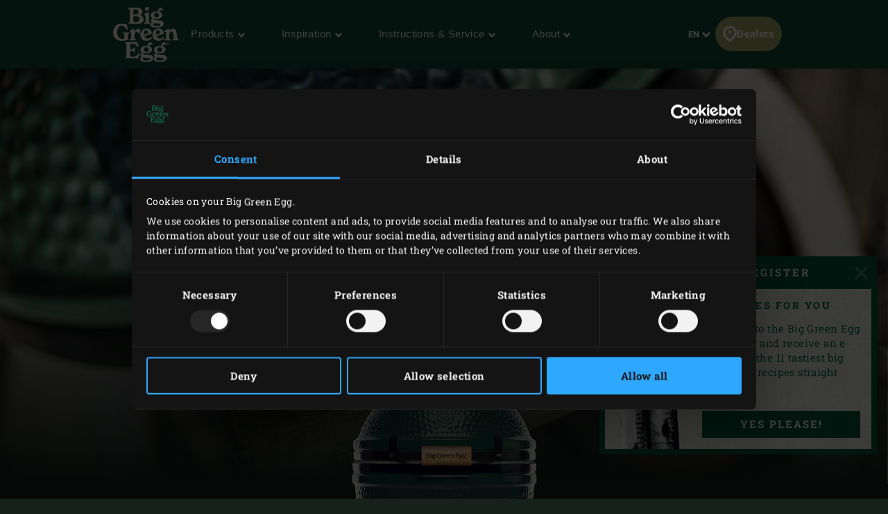

--- FILE ---
content_type: text/html; charset=UTF-8
request_url: https://www.biggreenegg.eu/en/products/models/medium
body_size: 110734
content:

<!doctype html>
<html lang="en-GB">
    <head>
        <meta charset="utf-8">
        <meta http-equiv="X-UA-Compatible" content="IE=edge">
        <meta name="viewport" content="width=device-width, initial-scale=1">
        <meta name="description" content="The Big Green Egg Medium is a true all-rounder. Grilling, smoking, stewing; enjoy all the options this EGG model has to offer in the company of family and friends!">
        <title>Big Green Egg Medium</title>

        <meta property="og:title" content="Big Green Egg Medium">
        <meta property="og:site_name" content="Big Green Egg">
        <meta property="og:url" content="https://www.biggreenegg.eu/en/products/models/medium">
        <meta property="og:type" content="article">
        <meta property="og:description" content="The Big Green Egg Medium is a true all-rounder. Grilling, smoking, stewing; enjoy all the options this EGG model has to offer in the company of family and friends!">
        <meta property="og:image" content="https://assets.biggreenegg.eu/app/uploads/2019/07/31162434/topimage-2019-19061-eggs-800x800-medium.png">

        <meta name="facebook-domain-verification" content="xhm1g5b5sttqxa6ywiwtb8idws1sdr">

        
                    <link rel="stylesheet" href="/assets/app.d9032764.css">
        
        <script>
            var cookiebotPageLang = 'en';
            var gtmId = 'GTM-NNXXM2';
        </script>

                <script>
            (function () {
                function t (t, e, r) {
                    if ("cookie" === t) {
                        var n = document.cookie.split(";");
                        for (var o = 0; o < n.length; o++) {
                            var i = n[o].split("=");
                            if (i[0].trim() === e) return i[1]
                        }
                    } else if ("localStorage" === t)
                        return localStorage.getItem(e);
                    else if ("jsVariable" === t)
                        return window[e];
                    else
                        console.warn("invalid uid source", t)
                }

                function e (e, r, n) {
                    var o = document.createElement("script");
                    var y = document.querySelector('[nonce]');
                    y && o.setAttribute('nonce', y.nonce || y.getAttribute('nonce'));
                    o.async = !0, o.src = r, e.insertBefore(o, n)
                }

                function r (r, n, o, i, a) {
                    var c, s = !1;
                    try {
                        var u = navigator.userAgent, f = /Version\/([0-9\._]+)(.*Mobile)?.*Safari.*/.exec(u);
                        f && parseFloat(f[1]) >= 16.4 && (c = t(o, i, ""), s = !0)
                    } catch (t) {
                        console.error(t)
                    }
                    var l = window[a] = window[a] || [];
                    l.push({"gtm.start": (new Date).getTime(), event: "gtm.js"});
                    var g = r + "/TjMzQjVQJmVu.js?tg=" + n + (s ? "&enableCK=true" : "") + (c ? "&mcookie=" + encodeURIComponent(c) : ""),
                        d = document.getElementsByTagName("script")[0];
                    e(d.parentNode, g, d)
                }

                r('https://tagging.biggreenegg.eu', "NNXXM2", "cookie", "_taggingmk", "dataLayer")
            })();
        </script>
        
        
        <script type="text/plain" data-cookieconsent="marketing">
            VideoPopupHelper.loadYoutubeApi();
        </script>

        <link rel="icon" size="16x16" href="/assets/images/favicons/favicon-16x16.f4c04154.png">
        <link rel="icon" size="32x32" href="/assets/images/favicons/favicon-32x32.bd6e369a.png">
        <link rel="icon" size="96x96" href="/assets/images/favicons/favicon-96x96.5e19916d.png">
        <link rel="icon" size="194x194" href="/assets/images/favicons/favicon-194x194.86ba0e64.png">

        <link rel="apple-touch-icon" sizes="57x57" href="/assets/images/favicons/apple-touch-icon-57x57.37421c59.png">
        <link rel="apple-touch-icon" sizes="60x60" href="/assets/images/favicons/apple-touch-icon-60x60.ea646c1d.png">
        <link rel="apple-touch-icon" sizes="72x72" href="/assets/images/favicons/apple-touch-icon-72x72.6e8d7d32.png">
        <link rel="apple-touch-icon" sizes="76x76" href="/assets/images/favicons/apple-touch-icon-76x76.63c6104d.png">
        <link rel="apple-touch-icon" sizes="114x114" href="/assets/images/favicons/apple-touch-icon-180x180.1eeb302a.png">
        <link rel="apple-touch-icon" sizes="114x114" href="/assets/images/favicons/apple-touch-icon-114x114.e773e0bb.png">
        <link rel="apple-touch-icon" sizes="120x120" href="/assets/images/favicons/apple-touch-icon-120x120.f6c1bbd5.png">
        <link rel="apple-touch-icon" sizes="144x144" href="/assets/images/favicons/apple-touch-icon-144x144.3e1e6b33.png">
        <link rel="apple-touch-icon" sizes="152x152" href="/assets/images/favicons/apple-touch-icon-152x152.e8290bbe.png">
        <link rel="apple-touch-icon" sizes="180x180" href="/assets/images/favicons/apple-touch-icon-180x180.1eeb302a.png">
        <link rel="apple-touch-icon-precomposed" href="/assets/images/favicons/apple-touch-icon-precomposed.a005d1e9.png">

        <link rel="manifest" crossorigin="use-credentials" href="/assets/images/favicons/manifest.d00db423.json">
        <link rel="icon" sizes="36x36" href="/assets/images/favicons/android-chrome-36x36.750ef19c.png">
        <link rel="icon" sizes="48x48" href="/assets/images/favicons/android-chrome-48x48.aeb53dce.png">
        <link rel="icon" sizes="72x72" href="/assets/images/favicons/android-chrome-72x72.ac9f4ab3.png">
        <link rel="icon" sizes="96x96" href="/assets/images/favicons/android-chrome-96x96.4a635e4c.png">
        <link rel="icon" sizes="144x144" href="/assets/images/favicons/android-chrome-144x144.3bac6c80.png">
        <link rel="icon" sizes="192x192" href="/assets/images/favicons/android-chrome-192x192.464ddb36.png">

        <link rel="mask-icon" href="/assets/images/favicons/safari-pinned-tab.ff0b05d6.svg" color="#006a4f">

        
        <meta name="msapplication-TileColor" content="#006a4f">
        <meta name="msapplication-TileImage" content="/assets/images/favicons/mstile-144x144.a573ea58.png">
        <meta name="application-name" content="Name">
        <meta name="msapplication-tooltip" content="Tooltip">
        <meta name="msapplication-config" content="/assets/images/favicons/browserconfig.92fd9ca5.xml">                                                                                                                         <link rel="alternate" href="https://www.biggreenegg.eu/en/products/models/medium" hreflang="en" />
                                                                                                                                                            <link rel="alternate" href="https://www.biggreenegg.eu/nl/producten/modellen/medium" hreflang="nl" />
                                                                                                                                                            <link rel="alternate" href="https://www.biggreenegg.eu/de/produkte/modelle/medium" hreflang="de-DE" />
                                                                                                                                                            <link rel="alternate" href="https://www.biggreenegg.eu/bg/produkti/modeli/medium" hreflang="bg" />
                                                                                                                                                            <link rel="alternate" href="https://www.biggreenegg.eu/cz/produkty/modely/medium" hreflang="cs" />
                                                                                                                                                            <link rel="alternate" href="https://www.biggreenegg.eu/dk/produkter/modeller/medium" hreflang="da" />
                                                                                                                                                            <link rel="alternate" href="https://www.biggreenegg.eu/ee/tooted/mudelid/medium" hreflang="et" />
                                                                                                                                                            <link rel="alternate" href="https://www.biggreenegg.eu/fi/tuotteet/mallit/medium" hreflang="fi" />
                                                                                                                                                                                                                                                                <link rel="alternate" href="https://www.biggreenegg.eu/gr/proionta/montela/medium" hreflang="el" />
                                                                                                                                                            <link rel="alternate" href="https://www.biggreenegg.eu/hu/termekek/modellek/medium" hreflang="hu" />
                                                                                                                                                            <link rel="alternate" href="https://www.biggreenegg.eu/it/prodotti/modelli/medium" hreflang="it" />
                                                                                                                                                            <link rel="alternate" href="https://www.biggreenegg.eu/lv/produkti/modeli/medium" hreflang="lv" />
                                                                                                                                                            <link rel="alternate" href="https://www.biggreenegg.eu/lt/produktai/modeliai/medium" hreflang="lt" />
                                                                                                                                                            <link rel="alternate" href="https://www.biggreenegg.eu/no/produkter/modeller/medium" hreflang="no" />
                                                                                                                                                            <link rel="alternate" href="https://www.biggreenegg.eu/pl/produkty/modele/medium" hreflang="pl" />
                                                                                                                                                                        <link rel="alternate" href="https://www.biggreenegg.eu/sk/vyrobky/modely/medium" hreflang="sk" />
                                                                                                                                                            <link rel="alternate" href="https://www.biggreenegg.eu/si/izdelki/modeli/medium" hreflang="sl" />
                                                                                                                                                            <link rel="alternate" href="https://www.biggreenegg.eu/es/productos/modelos/medium" hreflang="es" />
                                                                                                                                                            <link rel="alternate" href="https://www.biggreenegg.eu/se/produkter/modeller/medium" hreflang="sv" />
                                                                                                                                                            <link rel="alternate" href="https://www.biggreenegg.eu/tr/urun/model/detay/medium" hreflang="tr" />
                                                                                                                                                            <link rel="alternate" href="https://www.biggreenegg.eu/be_nl/producten/modellen/medium" hreflang="nl-BE" />
                                                                                                                                                            <link rel="alternate" href="https://www.biggreenegg.eu/be_fr/produits/modeles/medium" hreflang="fr-BE" />
                                                                                                                                                            <link rel="alternate" href="https://www.biggreenegg.eu/ch/produkte/modelle/medium" hreflang="de-CH" />
                                                                                                                                                            <link rel="alternate" href="https://www.biggreenegg.eu/at/produkte/modelle/medium" hreflang="de-AT" />
                                                                                                                                                            <link rel="alternate" href="https://www.biggreenegg.eu/al/produktet/modelet/medium" hreflang="sq" />
                                                                                                                                                            <link rel="alternate" href="https://www.biggreenegg.eu/ro/produse/modele/medium" hreflang="ro" />
                                                                                                                                                            <link rel="alternate" href="https://www.biggreenegg.eu/hr/proizvodi/uzorci/medium" hreflang="hr" />
                                                                                                                                                            <link rel="alternate" href="https://www.biggreenegg.eu/cy/proionta/montela/medium" hreflang="el-cy" />
                                                                                                                                            
                                </head>
    <body>
                <noscript>
            <iframe src="https://tagging.biggreenegg.eu/ns.html?id=GTM-NNXXM2"
                    height="0"
                    width="0"
                    style="display:none;visibility:hidden"></iframe>
        </noscript>
        
                <noscript>
            <iframe
                src="https://www.googletagmanager.com/ns.html?id=GTM-NNXXM2"
                height="0"
                width="0"
                style="display:none;visibility:hidden"></iframe>
        </noscript>
        
        
        
<header class="navbar navbar-fixed-top">
    <div class="desktop-header">
        <nav class="container flex-container nav-container">
            <div class="nav-menu">
                <a href="/en/"
                   class="navbar-brand hidden-sm-down">
                    <img src="/assets/images/biggreenegg-primary-logo.87c75441.svg"
                         alt="Big Green Egg">
                </a>
                <a href="/en/" class="navbar-brand hidden-md-up">
                    <img src="/assets/images/biggreenegg-primary-logo.87c75441.svg"
                         height="50"
                         alt="Big Green Egg">
                </a>

                <div class="nav-links menuitems-flex">
                                                                        
                                                                                                                    <div class="menuitem-spacer">
                                                            <button class="hidden-sm-down nav-toggle-item navbar-toggle navbar-items-header-text clean" nav-id="0" type="button" data-section="menu">
                                    Products <img class="nav-toggle-item navbar-toggle icon icon-sm" src="/assets/images/icons/down.aa7feeb3.svg" alt="">
                                </button>
                                                        </div>
                                                    
                                                                                                                    <div class="menuitem-spacer">
                                                            <button class="hidden-sm-down nav-toggle-item navbar-toggle navbar-items-header-text clean" nav-id="1" type="button" data-section="menu">
                                    Inspiration <img class="nav-toggle-item navbar-toggle icon icon-sm" src="/assets/images/icons/down.aa7feeb3.svg" alt="">
                                </button>
                                                        </div>
                                                    
                                                                                                                    <div class="menuitem-spacer">
                                                            <button class="hidden-sm-down nav-toggle-item navbar-toggle navbar-items-header-text clean" nav-id="2" type="button" data-section="menu">
                                    Instructions &#038; Service <img class="nav-toggle-item navbar-toggle icon icon-sm" src="/assets/images/icons/down.aa7feeb3.svg" alt="">
                                </button>
                                                        </div>
                                                    
                                                                                                                    <div class="menuitem-spacer">
                                                            <button class="hidden-sm-down nav-toggle-item navbar-toggle navbar-items-header-text clean" nav-id="3" type="button" data-section="menu">
                                    About <img class="nav-toggle-item navbar-toggle icon icon-sm" src="/assets/images/icons/down.aa7feeb3.svg" alt="">
                                </button>
                                                        </div>
                                                            </div>
            </div>

            <div class="nav-actions">
                <button class="nav-toggle-item" type="button" data-section="languages" nav-id="1974">
                    <span class="sr-only">Language</span> EN
                    <img class="icon icon-sm" src="/assets/images/icons/down.aa7feeb3.svg" alt="">
                </button>
                <a href="/en/products/dealers" class="nav-toggle-item nav-dealers-item">
                    <img class="icon valign-tb"
                         src="/assets/images/icons/dealers.056f7704.svg"
                         alt="">Dealers
                </a>
                            </div>
        </nav>
        <div class="navbar-overlays">
                                                                    
<div class="navbar-overlay" nav-overlay-id="0">
	<div class="navbar-overlay-section navbar-overlay-menu">
		<div class="container">
			<div class="row">
				<div class="col-xs-7 nav-links-rows">
																			<div class="wrapper">
									<a href="/en/products"><h6 class="text-center text-md-left">EGGs and accessoires</h6></a>
																			<div class="nav-links">
																					<a class="nav-link" href="/en/products/models" >
																									<img class="img-icon"  src="/assets/images/icons/headerMenu/Models.f24ad7ae.svg"  alt="">
																								<div>
													<div class="submenu-title-aligner">
														<h6 class="submenu-title">Models</h6>
													</div>
													<span class="submenu-description">Find the model that suits you.</span>
												</div>
											</a>
																					<a class="nav-link" href="/en/build-your-kamado" >
																									<img class="img-icon"  src="/assets/images/icons/headerMenu/Egg.0ba81555.svg"  alt="">
																								<div>
													<div class="submenu-title-aligner">
														<h6 class="submenu-title">Build your kamado</h6>
													</div>
													<span class="submenu-description">How does the EGG look in your garden? Try it out!</span>
												</div>
											</a>
																					<a class="nav-link" href="/en/products/accessories" >
																									<img class="img-icon"  src="/assets/images/icons/headerMenu/Accessories.9a1d7175.svg"  alt="">
																								<div>
													<div class="submenu-title-aligner">
														<h6 class="submenu-title">Accessories</h6>
													</div>
													<span class="submenu-description">Get even more from your EGG.</span>
												</div>
											</a>
																					<a class="nav-link" href="https://www.biggreenegg.eu/en/products/accessories?categories%5B0%5D=Essentials" >
																									<img class="img-icon"  src="/assets/images/icons/headerMenu/Certificate.38517a3c.svg"  alt="">
																								<div>
													<div class="submenu-title-aligner">
														<h6 class="submenu-title">Essentials</h6>
													</div>
													<span class="submenu-description">The most important accessories.</span>
												</div>
											</a>
																					<a class="nav-link" href="/en/products/dealers" >
																									<img class="img-icon"  src="/assets/images/icons/headerMenu/Location.92204476.svg"  alt="">
																								<div>
													<div class="submenu-title-aligner">
														<h6 class="submenu-title">Dealers</h6>
													</div>
													<span class="submenu-description">Find a dealer.</span>
												</div>
											</a>
																			</div>
																	</div>

														<div class="wrapper">
									<a href="https://www.biggreenegg.eu/en/"><h6 class="text-center text-md-left">Fan items and information</h6></a>
																			<div class="nav-links">
																					<a class="nav-link" href="https://fanshop.biggreenegg.eu/" >
																									<img class="img-icon"  src="/assets/images/icons/headerMenu/Soap.a5bcd7f1.svg"  alt="">
																								<div>
													<div class="submenu-title-aligner">
														<h6 class="submenu-title">Fan shop</h6>
													</div>
													<span class="submenu-description">For the nicest fan items.</span>
												</div>
											</a>
																					<a class="nav-link" href="/en/product-magazine" >
																									<img class="img-icon"  src="/assets/images/icons/headerMenu/Magazine.7be00737.svg"  alt="">
																								<div>
													<div class="submenu-title-aligner">
														<h6 class="submenu-title">Product Magazine</h6>
													</div>
													<span class="submenu-description">Product information and inspiration.</span>
												</div>
											</a>
																			</div>
																	</div>

															</div>

				<div class="col-xs-5 additional-feature-block">
											<h6 class="text-center text-md-left">Popular</h6>
						<div class="feature-blocks">
																							    <a class="feature-block-link" href="https://www.biggreenegg.eu/en/products/models" target=>
                                									<div class="feature-block">
																				<div class="image">
											<img src="https://assets.biggreenegg.eu/app/uploads/2024/08/26084936/modellen.jpg" alt=""/>
										</div>
																				<div class="section-right">
											<div class="content">
																									<h6>Models</h6>
																																					<span class="description">Meet the Big Green Egg family.</span>
																							</div>
																						<div class="link">
																									<img class="icon" src="/assets/images/icons/headerMenu/Arrow.6b2ba502.svg" alt=""/>
																								<span>Read more</span>
											</div>
																					</div>
									</div>
                                								    </a>
                                																							    <a class="feature-block-link" href="https://www.biggreenegg.eu/en/its-a-big-deal" target=>
                                									<div class="feature-block">
																				<div class="image">
											<img src="https://assets.biggreenegg.eu/app/uploads/2026/01/06165037/populair-package-deals-176x100px.png" alt=""/>
										</div>
																				<div class="section-right">
											<div class="content">
																									<h6>It&#039;s a Big Deal.</h6>
																																					<span class="description">Promotional actions 2026.</span>
																							</div>
																						<div class="link">
																									<img class="icon" src="/assets/images/icons/headerMenu/Arrow.6b2ba502.svg" alt=""/>
																								<span>View deals</span>
											</div>
																					</div>
									</div>
                                								    </a>
                                																							    <a class="feature-block-link" href="https://www.biggreenegg.eu/en/products/dealers" target=>
                                									<div class="feature-block">
																				<div class="image">
											<img src="https://assets.biggreenegg.eu/app/uploads/2024/08/26085100/dealer-klein.jpg" alt=""/>
										</div>
																				<div class="section-right">
											<div class="content">
																									<h6>Dealers</h6>
																																					<span class="description">Find a dealer in your area.</span>
																							</div>
																						<div class="link">
																									<img class="icon" src="/assets/images/icons/headerMenu/Arrow.6b2ba502.svg" alt=""/>
																								<span>Find a dealer</span>
											</div>
																					</div>
									</div>
                                								    </a>
                                													</div>
															</div>
			</div>
		</div>
	</div>
</div>
                                                        
<div class="navbar-overlay" nav-overlay-id="1">
	<div class="navbar-overlay-section navbar-overlay-menu">
		<div class="container">
			<div class="row">
				<div class="col-xs-7 nav-links-rows">
																			<div class="wrapper">
									<a href="/en/inspiration"><h6 class="text-center text-md-left">Inspiration</h6></a>
																			<div class="nav-links">
																					<a class="nav-link" href="/en/inspiration/recipes" >
																									<img class="img-icon"  src="/assets/images/icons/headerMenu/Utensils.edd7ecbe.svg"  alt="">
																								<div>
													<div class="submenu-title-aligner">
														<h6 class="submenu-title">Recipes &amp; menus</h6>
													</div>
													<span class="submenu-description">Tonight you&#039;re the chef.</span>
												</div>
											</a>
																					<a class="nav-link" href="/en/inspiration/blog-and-events" >
																									<img class="img-icon"  src="/assets/images/icons/headerMenu/Book.bb310e7e.svg"  alt="">
																								<div>
													<div class="submenu-title-aligner">
														<h6 class="submenu-title">Blogs &amp; events</h6>
													</div>
													<span class="submenu-description">Read our blogs full of inspiration.</span>
												</div>
											</a>
																					<a class="nav-link" href="/en/inspiration/inspiration-today" >
																									<img class="img-icon"  src="/assets/images/icons/headerMenu/Newsletter.a8b47a4f.svg"  alt="">
																								<div>
													<div class="submenu-title-aligner">
														<h6 class="submenu-title">Newsletter</h6>
													</div>
													<span class="submenu-description">Get the latest recipes and news.</span>
												</div>
											</a>
																					<a class="nav-link" href="/en/modusoperandi" >
																									<img class="img-icon"  src="/assets/images/icons/headerMenu/Cookbook.b68296e1.svg"  alt="">
																								<div>
													<div class="submenu-title-aligner">
														<h6 class="submenu-title">Modus Operandi</h6>
													</div>
													<span class="submenu-description">+300 recipes for your Big Green Egg.</span>
												</div>
											</a>
																			</div>
																	</div>

														<div class="wrapper">
									<a href="/en/gastronomy"><h6 class="text-center text-md-left">Gastronomy</h6></a>
																			<div class="nav-links">
																					<a class="nav-link" href="/en/discover-the-big-green-egg" >
																									<img class="img-icon"  src="/assets/images/icons/headerMenu/Search.c1705405.svg"  alt="">
																								<div>
													<div class="submenu-title-aligner">
														<h6 class="submenu-title">Discover</h6>
													</div>
													<span class="submenu-description"></span>
												</div>
											</a>
																					<a class="nav-link" href="/en/think-like-a-pro-think-big" >
																									<img class="img-icon"  src="/assets/images/icons/headerMenu/Lightbulb.a3cf0537.svg"  alt="">
																								<div>
													<div class="submenu-title-aligner">
														<h6 class="submenu-title">Think like a pro</h6>
													</div>
													<span class="submenu-description"></span>
												</div>
											</a>
																			</div>
																	</div>

															</div>

				<div class="col-xs-5 additional-feature-block">
											<h6 class="text-center text-md-left">Popular</h6>
						<div class="feature-blocks">
																							    <a class="feature-block-link" href="https://fanshop.biggreenegg.eu/en/books/evergreens-boek-nl-limited-edition" target=_blank>
                                									<div class="feature-block">
																				<div class="image">
											<img src="https://assets.biggreenegg.eu/app/uploads/2024/08/26083634/evergreens.jpg" alt=""/>
										</div>
																				<div class="section-right">
											<div class="content">
																									<h6>Evergreens from around Europe</h6>
																																					<span class="description">Crowning our 50-year golden jubilee.</span>
																							</div>
																						<div class="link">
																									<img class="icon" src="/assets/images/icons/headerMenu/Arrow.6b2ba502.svg" alt=""/>
																								<span>Read more</span>
											</div>
																					</div>
									</div>
                                								    </a>
                                																							    <a class="feature-block-link" href="https://www.biggreenegg.eu/en/inspiration/inspiration-today" target=>
                                									<div class="feature-block">
																				<div class="image">
											<img src="https://assets.biggreenegg.eu/app/uploads/2024/08/27103443/recipes.jpg" alt=""/>
										</div>
																				<div class="section-right">
											<div class="content">
																									<h6>Newsletter</h6>
																																					<span class="description">Receive our monthly newsletter for the latest and tastiest.</span>
																							</div>
																						<div class="link">
																									<img class="icon" src="/assets/images/icons/headerMenu/Arrow.6b2ba502.svg" alt=""/>
																								<span>Subscribe</span>
											</div>
																					</div>
									</div>
                                								    </a>
                                																							    <a class="feature-block-link" href="https://www.biggreenegg.eu/en/modusoperandi" target=>
                                									<div class="feature-block">
																				<div class="image">
											<img src="https://assets.biggreenegg.eu/app/uploads/2024/08/26083855/modus-v3.jpg" alt=""/>
										</div>
																				<div class="section-right">
											<div class="content">
																									<h6>Modus Operandi</h6>
																																					<span class="description">+300 recipes for your Big Green Egg.</span>
																							</div>
																						<div class="link">
																									<img class="icon" src="/assets/images/icons/headerMenu/Arrow.6b2ba502.svg" alt=""/>
																								<span>Read more</span>
											</div>
																					</div>
									</div>
                                								    </a>
                                													</div>
															</div>
			</div>
		</div>
	</div>
</div>
                                                        
<div class="navbar-overlay" nav-overlay-id="2">
	<div class="navbar-overlay-section navbar-overlay-menu">
		<div class="container">
			<div class="row">
				<div class="col-xs-7 nav-links-rows">
																			<div class="wrapper">
									<a href="/en/instructions-and-service"><h6 class="text-center text-md-left">Instructions</h6></a>
																			<div class="nav-links">
																					<a class="nav-link" href="/en/using-the-big-green-egg" >
																									<img class="img-icon"  src="/assets/images/icons/headerMenu/Question.d74fb1c9.svg"  alt="">
																								<div>
													<div class="submenu-title-aligner">
														<h6 class="submenu-title">Using the Big Green Egg</h6>
													</div>
													<span class="submenu-description">This is how a Big Green Egg works.</span>
												</div>
											</a>
																					<a class="nav-link" href="/en/assembly" >
																									<img class="img-icon"  src="/assets/images/icons/headerMenu/Tools.322ab5b8.svg"  alt="">
																								<div>
													<div class="submenu-title-aligner">
														<h6 class="submenu-title">Assembly</h6>
													</div>
													<span class="submenu-description">Setting up your EGG.</span>
												</div>
											</a>
																					<a class="nav-link" href="/en/cleaning" >
																									<img class="img-icon"  src="/assets/images/icons/headerMenu/Soap.a5bcd7f1.svg"  alt="">
																								<div>
													<div class="submenu-title-aligner">
														<h6 class="submenu-title">Cleaning</h6>
													</div>
													<span class="submenu-description">Keeping it clean and green.</span>
												</div>
											</a>
																					<a class="nav-link" href="/en/manuals" >
																									<img class="img-icon"  src="/assets/images/icons/headerMenu/Manual.48504a0f.svg"  alt="">
																								<div>
													<div class="submenu-title-aligner">
														<h6 class="submenu-title">Manuals</h6>
													</div>
													<span class="submenu-description">How it&#039;s done.</span>
												</div>
											</a>
																					<a class="nav-link" href="/en/maintenance" >
																									<img class="img-icon"  src="/assets/images/icons/headerMenu/Maintenance.c4dea1e6.svg"  alt="">
																								<div>
													<div class="submenu-title-aligner">
														<h6 class="submenu-title">Maintenance</h6>
													</div>
													<span class="submenu-description">How to make sure your EGG lasts a lifetime.</span>
												</div>
											</a>
																			</div>
																	</div>

														<div class="wrapper">
									<a href="/en/instructions-and-service"><h6 class="text-center text-md-left">Service</h6></a>
																			<div class="nav-links">
																					<a class="nav-link" href="/en/instructions-and-service/register" >
																									<img class="img-icon"  src="/assets/images/icons/headerMenu/Certificate.38517a3c.svg"  alt="">
																								<div>
													<div class="submenu-title-aligner">
														<h6 class="submenu-title">Register</h6>
													</div>
													<span class="submenu-description">Register your EGG for a lifetime warranty.</span>
												</div>
											</a>
																					<a class="nav-link" href="/en/service-and-warranty" >
																									<img class="img-icon"  src="/assets/images/icons/headerMenu/Heart.4a52e356.svg"  alt="">
																								<div>
													<div class="submenu-title-aligner">
														<h6 class="submenu-title">Service &amp; warranty</h6>
													</div>
													<span class="submenu-description">Discover our first-class service.</span>
												</div>
											</a>
																			</div>
																	</div>

															</div>

				<div class="col-xs-5 additional-feature-block">
											<h6 class="text-center text-md-left">Important</h6>
						<div class="feature-blocks">
																							    <a class="feature-block-link" href="https://www.biggreenegg.eu/en/instructions-and-service/register" target=>
                                									<div class="feature-block">
																				<div class="image">
											<img src="https://assets.biggreenegg.eu/app/uploads/2024/08/26084936/modellen.jpg" alt=""/>
										</div>
																				<div class="section-right">
											<div class="content">
																									<h6>Register</h6>
																																					<span class="description">Register your EGG for lifetime warranty.</span>
																							</div>
																						<div class="link">
																									<img class="icon" src="/assets/images/icons/headerMenu/Arrow.6b2ba502.svg" alt=""/>
																								<span>Register</span>
											</div>
																					</div>
									</div>
                                								    </a>
                                																							    <a class="feature-block-link" href="https://www.biggreenegg.eu/en/manuals" target=>
                                									<div class="feature-block">
																				<div class="image">
											<img src="https://assets.biggreenegg.eu/app/uploads/2024/08/26090623/handleidingen.jpg" alt=""/>
										</div>
																				<div class="section-right">
											<div class="content">
																									<h6>Manuals</h6>
																																					<span class="description">Assembly and use of your Big Green Egg.</span>
																							</div>
																						<div class="link">
																									<img class="icon" src="/assets/images/icons/headerMenu/Arrow.6b2ba502.svg" alt=""/>
																								<span>Read more</span>
											</div>
																					</div>
									</div>
                                								    </a>
                                													</div>
															</div>
			</div>
		</div>
	</div>
</div>
                                                        
<div class="navbar-overlay" nav-overlay-id="3">
	<div class="navbar-overlay-section navbar-overlay-menu">
		<div class="container">
			<div class="row">
				<div class="col-xs-7 nav-links-rows">
																			<div class="wrapper">
									<a href="/en/about-big-green-egg"><h6 class="text-center text-md-left">Big Green Egg</h6></a>
																			<div class="nav-links">
																					<a class="nav-link" href="/en/unique-product" >
																									<img class="img-icon"  src="/assets/images/icons/headerMenu/Egg.0ba81555.svg"  alt="">
																								<div>
													<div class="submenu-title-aligner">
														<h6 class="submenu-title">Unique product</h6>
													</div>
													<span class="submenu-description">What is the secret behind the Big Green Egg?</span>
												</div>
											</a>
																					<a class="nav-link" href="/en/long-history" >
																									<img class="img-icon"  src="/assets/images/icons/headerMenu/History.63de9a72.svg"  alt="">
																								<div>
													<div class="submenu-title-aligner">
														<h6 class="submenu-title">Origin</h6>
													</div>
													<span class="submenu-description">Over 3,000 years of history.</span>
												</div>
											</a>
																					<a class="nav-link" href="/en/special-story" >
																									<img class="img-icon"  src="/assets/images/icons/headerMenu/Heart.4a52e356.svg"  alt="">
																								<div>
													<div class="submenu-title-aligner">
														<h6 class="submenu-title">Special story</h6>
													</div>
													<span class="submenu-description">The Evergreen story.</span>
												</div>
											</a>
																			</div>
																	</div>

														<div class="wrapper">
									<a href="/en/contact"><h6 class="text-center text-md-left">About us</h6></a>
																			<div class="nav-links">
																					<a class="nav-link" href="/en/contact" >
																									<img class="img-icon"  src="/assets/images/icons/headerMenu/Contact.c7205e77.svg"  alt="">
																								<div>
													<div class="submenu-title-aligner">
														<h6 class="submenu-title">Contact</h6>
													</div>
													<span class="submenu-description">Any questions? Get in touch.</span>
												</div>
											</a>
																			</div>
																	</div>

															</div>

				<div class="col-xs-5 additional-feature-block">
											<h6 class="text-center text-md-left">New</h6>
						<div class="feature-blocks">
																							    <a class="feature-block-link" href="https://www.biggreenegg.eu/en/special-story" target=>
                                									<div class="feature-block">
																				<div class="image">
											<img src="https://assets.biggreenegg.eu/app/uploads/2024/08/27125255/geschiedenis.jpg" alt=""/>
										</div>
																				<div class="section-right">
											<div class="content">
																									<h6>Our special story</h6>
																																					<span class="description">The history of the Evergreen.</span>
																							</div>
																						<div class="link">
																									<img class="icon" src="/assets/images/icons/headerMenu/Arrow.6b2ba502.svg" alt=""/>
																								<span>Read more</span>
											</div>
																					</div>
									</div>
                                								    </a>
                                													</div>
															</div>
			</div>
		</div>
	</div>
</div>
                                        <div class="navbar-overlay languages" nav-overlay-id="1974">
                <div class="navbar-overlay-section navbar-overlay-languages">
                    <div class="container">
                        <div class="row">
                            <div class="col-xs-12">
                                <h2 class="heading o-50">Select your country/language</h2>
                                <hr>
                                <ol class="list-unstyled list-languages">
                                                                            <li class="active">
                                            <a href="/en/">
                                                <span class="flag-icon flag-icon-squared flag-icon-en"></span>
                                                English
                                            </a>
                                        </li>
                                                                            <li class="">
                                            <a href="/al/">
                                                <span class="flag-icon flag-icon-squared flag-icon-al"></span>
                                                Albania/Kosovo | Shqipëria/Kosova
                                            </a>
                                        </li>
                                                                            <li class="">
                                            <a href="/at/">
                                                <span class="flag-icon flag-icon-squared flag-icon-at"></span>
                                                Austria | Österreich
                                            </a>
                                        </li>
                                                                            <li class="">
                                            <a href="/be_nl/">
                                                <span class="flag-icon flag-icon-squared flag-icon-be_nl"></span>
                                                Belgium (Dutch) | België (Nederlands)
                                            </a>
                                        </li>
                                                                            <li class="">
                                            <a href="/be_fr/">
                                                <span class="flag-icon flag-icon-squared flag-icon-be_fr"></span>
                                                Belgium (French) | Belgique (Français)
                                            </a>
                                        </li>
                                                                            <li class="">
                                            <a href="/bg/">
                                                <span class="flag-icon flag-icon-squared flag-icon-bg"></span>
                                                Bulgaria | БЪЛГАРИЯ
                                            </a>
                                        </li>
                                                                            <li class="">
                                            <a href="/hr/">
                                                <span class="flag-icon flag-icon-squared flag-icon-hr"></span>
                                                Croatia | Hrvatska
                                            </a>
                                        </li>
                                                                            <li class="">
                                            <a href="/cy/">
                                                <span class="flag-icon flag-icon-squared flag-icon-cy"></span>
                                                Cyprus | Κύπρος
                                            </a>
                                        </li>
                                                                            <li class="">
                                            <a href="/cz/">
                                                <span class="flag-icon flag-icon-squared flag-icon-cz"></span>
                                                Czech Republic | Česká republika
                                            </a>
                                        </li>
                                                                            <li class="">
                                            <a href="/dk/">
                                                <span class="flag-icon flag-icon-squared flag-icon-dk"></span>
                                                Denmark | Danmark
                                            </a>
                                        </li>
                                                                            <li class="">
                                            <a href="/ee/">
                                                <span class="flag-icon flag-icon-squared flag-icon-ee"></span>
                                                Estonia | Eesti
                                            </a>
                                        </li>
                                                                            <li class="">
                                            <a href="/fi/">
                                                <span class="flag-icon flag-icon-squared flag-icon-fi"></span>
                                                Finland | Suomi
                                            </a>
                                        </li>
                                                                            <li class="">
                                            <a href="/fr/">
                                                <span class="flag-icon flag-icon-squared flag-icon-fr"></span>
                                                France | France
                                            </a>
                                        </li>
                                                                            <li class="">
                                            <a href="/de/">
                                                <span class="flag-icon flag-icon-squared flag-icon-de"></span>
                                                Germany | Deutschland
                                            </a>
                                        </li>
                                                                            <li class="">
                                            <a href="/gr/">
                                                <span class="flag-icon flag-icon-squared flag-icon-gr"></span>
                                                Greece | Ελλάδα
                                            </a>
                                        </li>
                                                                            <li class="">
                                            <a href="/hu/">
                                                <span class="flag-icon flag-icon-squared flag-icon-hu"></span>
                                                Hungary | Magyarország
                                            </a>
                                        </li>
                                                                            <li class="">
                                            <a href="/it/">
                                                <span class="flag-icon flag-icon-squared flag-icon-it"></span>
                                                Italy | Italia
                                            </a>
                                        </li>
                                                                            <li class="">
                                            <a href="/lv/">
                                                <span class="flag-icon flag-icon-squared flag-icon-lv"></span>
                                                Latvia | Latvija
                                            </a>
                                        </li>
                                                                            <li class="">
                                            <a href="/lt/">
                                                <span class="flag-icon flag-icon-squared flag-icon-lt"></span>
                                                Lithuania | Lietuva
                                            </a>
                                        </li>
                                                                            <li class="">
                                            <a href="/nl/">
                                                <span class="flag-icon flag-icon-squared flag-icon-nl"></span>
                                                The Netherlands | Nederland
                                            </a>
                                        </li>
                                                                            <li class="">
                                            <a href="/no/">
                                                <span class="flag-icon flag-icon-squared flag-icon-no"></span>
                                                Norway | Norge
                                            </a>
                                        </li>
                                                                            <li class="">
                                            <a href="/pl/">
                                                <span class="flag-icon flag-icon-squared flag-icon-pl"></span>
                                                Poland | Polska
                                            </a>
                                        </li>
                                                                            <li class="">
                                            <a href="/pt/">
                                                <span class="flag-icon flag-icon-squared flag-icon-pt"></span>
                                                Portugal | República Portuguesa
                                            </a>
                                        </li>
                                                                            <li class="">
                                            <a href="/ro/">
                                                <span class="flag-icon flag-icon-squared flag-icon-ro"></span>
                                                Romania | Romania
                                            </a>
                                        </li>
                                                                            <li class="">
                                            <a href="/sk/">
                                                <span class="flag-icon flag-icon-squared flag-icon-sk"></span>
                                                Slovakia | Slovensko
                                            </a>
                                        </li>
                                                                            <li class="">
                                            <a href="/si/">
                                                <span class="flag-icon flag-icon-squared flag-icon-si"></span>
                                                Slovenia | Slovenija
                                            </a>
                                        </li>
                                                                            <li class="">
                                            <a href="/es/">
                                                <span class="flag-icon flag-icon-squared flag-icon-es"></span>
                                                Spain | España
                                            </a>
                                        </li>
                                                                            <li class="">
                                            <a href="/se/">
                                                <span class="flag-icon flag-icon-squared flag-icon-se"></span>
                                                Sweden | Sverige
                                            </a>
                                        </li>
                                                                            <li class="">
                                            <a href="/ch_fr/">
                                                <span class="flag-icon flag-icon-squared flag-icon-ch_fr"></span>
                                                Switzerland (French) | Schweiz (Français)
                                            </a>
                                        </li>
                                                                            <li class="">
                                            <a href="/ch/">
                                                <span class="flag-icon flag-icon-squared flag-icon-ch"></span>
                                                Switzerland | Schweiz
                                            </a>
                                        </li>
                                                                            <li class="">
                                            <a href="/tr/">
                                                <span class="flag-icon flag-icon-squared flag-icon-tr"></span>
                                                Turkey | Türkiye
                                            </a>
                                        </li>
                                                                    </ol>
                            </div>
                        </div>
                    </div>
                </div>
            </div>
        </div>
    </div>

    <div class="mobile-header">
        <nav class="container flex-container nav-container">
            <div class="nav-menu">
                <div class="hidden-md-up">
                    <button class="nav-toggle-item navbar-toggle js-navbar-toggle" type="button" data-section="mobile-menu">
                    <span class="button-container">
                        <span class="sr-only">Menu</span>
                        <span class="top"></span>
                        <span class="middle"></span>
                        <span class="bottom"></span>
                    </span>
                    </button>
                </div>

                <a href="/en/" class="navbar-brand hidden-md-up">
                    <img src="/assets/images/biggreenegg-primary-logo.87c75441.svg"
                         height="50"
                         alt="Big Green Egg">
                </a>
            </div>
            <div class="nav-actions">
                <button class="nav-toggle-item nav-toggle-item-mobile" type="button" data-section="mobile-languages">
                    <span class="sr-only">Language</span> EN
                    <img class="icon icon-sm" src="/assets/images/icons/down.aa7feeb3.svg" alt="">
                </button>
                <a href="/en/products/dealers" class="nav-toggle-item nav-toggle-item-mobile nav-dealers-item">
                    <img class="icon valign-tb"
                         src="/assets/images/icons/dealers.056f7704.svg"
                         alt="">
                </a>
                            </div>
        </nav>
        <div class="navbar-overlay-mobile">
            <div class="navbar-overlay-menu mobile-menu hidden">
                <div class="container">
                    <div class="row">
                        <div class="col-xs-12 text-center text-md-left">
                                                            <ol class="list-unstyled first-level">
                                                                                    <li>
                <h2 class="heading">
            
                                    <a class="" href="/en/products" target="_self">Products</a>
                
                                  <img class="toggle-arrow icon icon-md" src="/assets/images/icons/down.aa7feeb3.svg" alt="" onclick="toggleNavbarSubMenu(this)">
                   </h2>
        
                <ol class="list-unstyled  submenu ">
                                    <li>
                    <h3 class="subheading">
                
                                    <a class="" href="/en/products" target="_self">EGGs and accessoires</a>
                
                </h3>
        
                <ol class="list-unstyled ">
                                    <li>
        
                                    <a class="" href="/en/products/models" target="_self">Models</a>
                
        
            </li>

                                    <li>
        
                                    <a class="" href="/en/build-your-kamado" target="_self">Build your kamado</a>
                
        
            </li>

                                    <li>
        
                                    <a class="" href="/en/products/accessories" target="_self">Accessories</a>
                
        
            </li>

                                    <li>
        
                                    <a class="" href="https://www.biggreenegg.eu/en/products/accessories?categories%5B0%5D=Essentials" target="_self">Essentials</a>
                
        
            </li>

                                    <li>
        
                                    <a class="" href="/en/products/dealers" target="_self">Dealers</a>
                
        
            </li>

                    </ol>
            </li>

                                    <li>
                    <h3 class="subheading">
                
                                    <a class="" href="https://www.biggreenegg.eu/en/" target="_self">Fan items and information</a>
                
                </h3>
        
                <ol class="list-unstyled ">
                                    <li>
        
                                    <a class="" href="https://fanshop.biggreenegg.eu/" target="_self">Fan shop</a>
                
        
            </li>

                                    <li>
        
                                    <a class="" href="/en/product-magazine" target="_self">Product Magazine</a>
                
        
            </li>

                    </ol>
            </li>

                    </ol>
            </li>

                                                                                    <li>
                <h2 class="heading">
            
                                    <a class="" href="/en/inspiration" target="_self">Inspiration</a>
                
                                  <img class="toggle-arrow icon icon-md" src="/assets/images/icons/down.aa7feeb3.svg" alt="" onclick="toggleNavbarSubMenu(this)">
                   </h2>
        
                <ol class="list-unstyled  submenu ">
                                    <li>
                    <h3 class="subheading">
                
                                    <a class="" href="/en/inspiration" target="_self">Inspiration</a>
                
                </h3>
        
                <ol class="list-unstyled ">
                                    <li>
        
                                    <a class="" href="/en/inspiration/recipes" target="_self">Recipes & menus</a>
                
        
            </li>

                                    <li>
        
                                    <a class="" href="/en/inspiration/blog-and-events" target="_self">Blogs & events</a>
                
        
            </li>

                                    <li>
        
                                    <a class="" href="/en/inspiration/inspiration-today" target="_self">Newsletter</a>
                
        
            </li>

                                    <li>
        
                                    <a class="" href="/en/modusoperandi" target="_self">Modus Operandi</a>
                
        
            </li>

                    </ol>
            </li>

                                    <li>
                    <h3 class="subheading">
                
                                    <a class="" href="/en/gastronomy" target="_self">Gastronomy</a>
                
                </h3>
        
                <ol class="list-unstyled ">
                                    <li>
        
                                    <a class="" href="/en/discover-the-big-green-egg" target="_self">Discover</a>
                
        
            </li>

                                    <li>
        
                                    <a class="" href="/en/think-like-a-pro-think-big" target="_self">Think like a pro</a>
                
        
            </li>

                    </ol>
            </li>

                    </ol>
            </li>

                                                                                    <li>
                <h2 class="heading">
            
                                    <a class="" href="/en/instructions-and-service" target="_self">Instructions &#038; Service</a>
                
                                  <img class="toggle-arrow icon icon-md" src="/assets/images/icons/down.aa7feeb3.svg" alt="" onclick="toggleNavbarSubMenu(this)">
                   </h2>
        
                <ol class="list-unstyled  submenu ">
                                    <li>
                    <h3 class="subheading">
                
                                    <a class="" href="/en/instructions-and-service" target="_self">Instructions</a>
                
                </h3>
        
                <ol class="list-unstyled ">
                                    <li>
        
                                    <a class="" href="/en/using-the-big-green-egg" target="_self">Using the Big Green Egg</a>
                
        
            </li>

                                    <li>
        
                                    <a class="" href="/en/assembly" target="_self">Assembly</a>
                
        
            </li>

                                    <li>
        
                                    <a class="" href="/en/cleaning" target="_self">Cleaning</a>
                
        
            </li>

                                    <li>
        
                                    <a class="" href="/en/manuals" target="_self">Manuals</a>
                
        
            </li>

                                    <li>
        
                                    <a class="" href="/en/maintenance" target="_self">Maintenance</a>
                
        
            </li>

                    </ol>
            </li>

                                    <li>
                    <h3 class="subheading">
                
                                    <a class="" href="/en/instructions-and-service" target="_self">Service</a>
                
                </h3>
        
                <ol class="list-unstyled ">
                                    <li>
        
                                    <a class="" href="/en/instructions-and-service/register" target="_self">Register</a>
                
        
            </li>

                                    <li>
        
                                    <a class="" href="/en/service-and-warranty" target="_self">Service & warranty</a>
                
        
            </li>

                    </ol>
            </li>

                    </ol>
            </li>

                                                                                    <li>
                <h2 class="heading">
            
                                    <a class="" href="/en/about-big-green-egg" target="_self">About</a>
                
                                  <img class="toggle-arrow icon icon-md" src="/assets/images/icons/down.aa7feeb3.svg" alt="" onclick="toggleNavbarSubMenu(this)">
                   </h2>
        
                <ol class="list-unstyled  submenu ">
                                    <li>
                    <h3 class="subheading">
                
                                    <a class="" href="/en/about-big-green-egg" target="_self">Big Green Egg</a>
                
                </h3>
        
                <ol class="list-unstyled ">
                                    <li>
        
                                    <a class="" href="/en/unique-product" target="_self">Unique product</a>
                
        
            </li>

                                    <li>
        
                                    <a class="" href="/en/long-history" target="_self">Origin</a>
                
        
            </li>

                                    <li>
        
                                    <a class="" href="/en/special-story" target="_self">Special story</a>
                
        
            </li>

                    </ol>
            </li>

                                    <li>
                    <h3 class="subheading">
                
                                    <a class="" href="/en/contact" target="_self">About us</a>
                
                </h3>
        
                <ol class="list-unstyled ">
                                    <li>
        
                                    <a class="" href="/en/contact" target="_self">Contact</a>
                
        
            </li>

                    </ol>
            </li>

                    </ol>
            </li>

                                                                    </ol>
                                                    </div>
                    </div>
                </div>
            </div>
            <div class="navbar-overlay-languages mobile-languages hidden">
                <div>
                    <div class="container">
                        <div class="row">
                            <div class="col-xs-12">
                                <h2 class="heading o-50">Select your country/language</h2>
                                <hr>
                                <ol class="list-unstyled list-languages">
                                                                            <li class="active">
                                            <a href="/en/">
                                                <span class="flag-icon flag-icon-squared flag-icon-en"></span>English
                                            </a>
                                        </li>
                                                                            <li>
                                            <a href="/al/">
                                                <span class="flag-icon flag-icon-squared flag-icon-al"></span>Albania/Kosovo | Shqipëria/Kosova
                                            </a>
                                        </li>
                                                                            <li>
                                            <a href="/at/">
                                                <span class="flag-icon flag-icon-squared flag-icon-at"></span>Austria | Österreich
                                            </a>
                                        </li>
                                                                            <li>
                                            <a href="/be_nl/">
                                                <span class="flag-icon flag-icon-squared flag-icon-be_nl"></span>Belgium (Dutch) | België (Nederlands)
                                            </a>
                                        </li>
                                                                            <li>
                                            <a href="/be_fr/">
                                                <span class="flag-icon flag-icon-squared flag-icon-be_fr"></span>Belgium (French) | Belgique (Français)
                                            </a>
                                        </li>
                                                                            <li>
                                            <a href="/bg/">
                                                <span class="flag-icon flag-icon-squared flag-icon-bg"></span>Bulgaria | БЪЛГАРИЯ
                                            </a>
                                        </li>
                                                                            <li>
                                            <a href="/hr/">
                                                <span class="flag-icon flag-icon-squared flag-icon-hr"></span>Croatia | Hrvatska
                                            </a>
                                        </li>
                                                                            <li>
                                            <a href="/cy/">
                                                <span class="flag-icon flag-icon-squared flag-icon-cy"></span>Cyprus | Κύπρος
                                            </a>
                                        </li>
                                                                            <li>
                                            <a href="/cz/">
                                                <span class="flag-icon flag-icon-squared flag-icon-cz"></span>Czech Republic | Česká republika
                                            </a>
                                        </li>
                                                                            <li>
                                            <a href="/dk/">
                                                <span class="flag-icon flag-icon-squared flag-icon-dk"></span>Denmark | Danmark
                                            </a>
                                        </li>
                                                                            <li>
                                            <a href="/ee/">
                                                <span class="flag-icon flag-icon-squared flag-icon-ee"></span>Estonia | Eesti
                                            </a>
                                        </li>
                                                                            <li>
                                            <a href="/fi/">
                                                <span class="flag-icon flag-icon-squared flag-icon-fi"></span>Finland | Suomi
                                            </a>
                                        </li>
                                                                            <li>
                                            <a href="/fr/">
                                                <span class="flag-icon flag-icon-squared flag-icon-fr"></span>France | France
                                            </a>
                                        </li>
                                                                            <li>
                                            <a href="/de/">
                                                <span class="flag-icon flag-icon-squared flag-icon-de"></span>Germany | Deutschland
                                            </a>
                                        </li>
                                                                            <li>
                                            <a href="/gr/">
                                                <span class="flag-icon flag-icon-squared flag-icon-gr"></span>Greece | Ελλάδα
                                            </a>
                                        </li>
                                                                            <li>
                                            <a href="/hu/">
                                                <span class="flag-icon flag-icon-squared flag-icon-hu"></span>Hungary | Magyarország
                                            </a>
                                        </li>
                                                                            <li>
                                            <a href="/it/">
                                                <span class="flag-icon flag-icon-squared flag-icon-it"></span>Italy | Italia
                                            </a>
                                        </li>
                                                                            <li>
                                            <a href="/lv/">
                                                <span class="flag-icon flag-icon-squared flag-icon-lv"></span>Latvia | Latvija
                                            </a>
                                        </li>
                                                                            <li>
                                            <a href="/lt/">
                                                <span class="flag-icon flag-icon-squared flag-icon-lt"></span>Lithuania | Lietuva
                                            </a>
                                        </li>
                                                                            <li>
                                            <a href="/nl/">
                                                <span class="flag-icon flag-icon-squared flag-icon-nl"></span>The Netherlands | Nederland
                                            </a>
                                        </li>
                                                                            <li>
                                            <a href="/no/">
                                                <span class="flag-icon flag-icon-squared flag-icon-no"></span>Norway | Norge
                                            </a>
                                        </li>
                                                                            <li>
                                            <a href="/pl/">
                                                <span class="flag-icon flag-icon-squared flag-icon-pl"></span>Poland | Polska
                                            </a>
                                        </li>
                                                                            <li>
                                            <a href="/pt/">
                                                <span class="flag-icon flag-icon-squared flag-icon-pt"></span>Portugal | República Portuguesa
                                            </a>
                                        </li>
                                                                            <li>
                                            <a href="/ro/">
                                                <span class="flag-icon flag-icon-squared flag-icon-ro"></span>Romania | Romania
                                            </a>
                                        </li>
                                                                            <li>
                                            <a href="/sk/">
                                                <span class="flag-icon flag-icon-squared flag-icon-sk"></span>Slovakia | Slovensko
                                            </a>
                                        </li>
                                                                            <li>
                                            <a href="/si/">
                                                <span class="flag-icon flag-icon-squared flag-icon-si"></span>Slovenia | Slovenija
                                            </a>
                                        </li>
                                                                            <li>
                                            <a href="/es/">
                                                <span class="flag-icon flag-icon-squared flag-icon-es"></span>Spain | España
                                            </a>
                                        </li>
                                                                            <li>
                                            <a href="/se/">
                                                <span class="flag-icon flag-icon-squared flag-icon-se"></span>Sweden | Sverige
                                            </a>
                                        </li>
                                                                            <li>
                                            <a href="/ch_fr/">
                                                <span class="flag-icon flag-icon-squared flag-icon-ch_fr"></span>Switzerland (French) | Schweiz (Français)
                                            </a>
                                        </li>
                                                                            <li>
                                            <a href="/ch/">
                                                <span class="flag-icon flag-icon-squared flag-icon-ch"></span>Switzerland | Schweiz
                                            </a>
                                        </li>
                                                                            <li>
                                            <a href="/tr/">
                                                <span class="flag-icon flag-icon-squared flag-icon-tr"></span>Turkey | Türkiye
                                            </a>
                                        </li>
                                                                    </ol>
                            </div>
                        </div>
                    </div>
                </div>
            </div>
        </div>
    </div>
</header>

        <main>
                <section class="pageheader pageheader-product">
    <div class="parallax-container">
        <div class="overlay"></div>
        <!-- mobile -->
        <div class="hidden-md-up">
            <div class="parallax" style="background-image: url('https://assets.biggreenegg.eu/app/uploads/2017/12/01135713/mobileheader-models-500x375.jpg');"></div>
        </div>
        <!-- tablet & wider -->
        <div class="hidden-sm-down">
            <div class="parallax" style="background-image: url('https://assets.biggreenegg.eu/app/uploads/2017/12/01135709/desktopheader-models-1200x800.jpg');"></div>
        </div>
    </div>
    <div class="container">
        <p class="brand-label text-center"><img class="icon" src="/assets/images/biggreenegg-primary-logo-horizontal.3a5f221a.svg" alt="Big Green Egg"></p>
        <h1 class="text-center">Big Green Egg MEDIUM</h1>
    </div>
</section>
<section>
    <div class="container">
        <div class="row">
            <div class="col-xs-offset-2 col-xs-8 col-sm-offset-3 col-sm-6 text-center">
                <img class="img-fluid" src="https://assets.biggreenegg.eu/app/uploads/2019/07/31162434/topimage-2019-19061-eggs-800x800-medium.png" alt="">
            </div>
        </div>
    </div>
</section>


                    
<section>
    <div class="container">
        <div class="row block">
            <div class="col-xs-12 col-sm-6 block-visual">
                                    <figure>
                        <img class="img-fluid" src="https://assets.biggreenegg.eu/app/uploads/2017/12/04150930/lifestyle-topimage-medium-800x800.jpg" alt="Big Green Egg Medium">
                    </figure>
                            </div>
            <div class="col-xs-12 col-sm-6                    block-content">

                
                
                <p>The Big Green Egg Medium is compact enough that it fits a small city garden, a patio or a balcony. And yet, it is large enough to grill, smoke, stew or bake for 6 to 8 people. With a Medium in your garden, there’s nothing to stop you from inviting family or friends over to enjoy great food together. This is one of the reasons why this EGG is one of our most popular models.</p>
<p>Whether you’re planning on slow cooking, grilling or frying it, you can fit about 4 to 6 kilograms of meat on the Medium. Oh, and before we forget, the Medium is perfect for trying out our popular beer can chicken recipe! It’s also just the thing for preparing unparalleled dishes involving fresh fish, shellfish or vegetables. With the matching convEGGtor and Baking Stone, you can immediately convert the Big Green Egg Medium into a pizza oven in which you can bake the best pizzas ever. It may be a Medium, but it is anything but average!</p>


                            </div>
        </div>
    </div>
</section>
    
                <section>
    <div class="container">
        <div class="row">
            <div class="col-xs-12">
                <ul class="list-unstyled gallery-block">
                                            <li><img class="img-fluid" src="https://assets.biggreenegg.eu/app/uploads/2017/12/30144846/banner-medium-1200x600-3-1024x512.jpg" alt="Big Green Egg medium in a modulair system"></li>
                                    </ul>
            </div>
        </div>
    </div>
</section>
    
                <section>
    <div class="container">
        <div class="row">
            <div class="col-xs-12">
                <ul class="list-unstyled gallery-block">
                                            <li><img class="img-fluid" src="https://assets.biggreenegg.eu/app/uploads/2017/12/18124152/banner-medium-1200x600-4-1024x512.jpg" alt="Big Green Egg Medium kamado on a nest in a garden filled with green"></li>
                                    </ul>
            </div>
        </div>
    </div>
</section>
    
            <section class="product-specifications">
    <div class="container">
        <h2 class="section-header text-center">Specifications</h2>
    </div>
    <div class="container">
        <div class="row">
            <div class="col-xs-12 col-sm-6 product-specifications-data">
                <div>
                                            <h2 class="sr-only">Big Green Egg MEDIUM</h2>
                                                                <h3 class="sr-only">Enjoying food together with family and friends</h3>
                                        <dl>
                        <dt>Grid diameter</dt>
                        <dd>40 cm</dd>
                        <dt>Cooking area</dt>
                        <dd>1140 cm²</dd>
                        <dt>Weight</dt>
                        <dd>51 kg</dd>
                        <dt>Height</dt>
                        <dd>72 cm</dd>
                    </dl>
                </div>
            </div>
            <div class="col-xs-12 col-sm-6">
                <figure>
                    <img class="img-fluid" src="https://assets.biggreenegg.eu/app/uploads/2019/07/31162434/topimage-2019-19061-eggs-800x800-medium.png" alt="Big Green Egg Medium kamado model">
                </figure>
            </div>
        </div>
    </div>
</section>
                <section>
    <div class="container">
        <div class="row">
            <div class="col-xs-12">
                <ul class="list-unstyled gallery-block">
                                            <li><img class="img-fluid" src="https://assets.biggreenegg.eu/app/uploads/2017/12/30144842/banner-medium-1200x600-2-1024x512.jpg" alt="Big Green Egg medium in a nest near an old door."></li>
                                    </ul>
            </div>
        </div>
    </div>
</section>
    
    
    
                <section class="cta-community">
                        <div class="container">
                <h2 class="section-header text-center">BIG GREEN EGG DEALERS</h2>
            </div>
            <div class="container text-center">
                <p>Take a look at our list of official dealers and find the one closest to you. </p>
                                    <p class="m-0"><a href="https://www.biggreenegg.eu/en/products/dealers"  class="a-primary">Dealers <img class="icon" src="/assets/images/icons/arrow-link.930a8421.svg" alt=""></a></p>
                            </div>
        </section>
            </main>

        
<footer>
    <div class="container">
        <div class="row hidden-sm-down pb-4 footer-top-section">
            <div class="col-sm-4 text-left">
                Subscribe to our newsletter:
            </div>
            <div class="col-sm-8 text-right">
                <form method="get" action="/en/inspiration/inspiration-today">
                <input name="email" type="email" placeholder="E-mail address" class="email-input">
                <button type="submit" class="subscribe-button">Send</button>
                </form>
            </div>
        </div>

        <div class="row hidden-sm-down footer-top-divider my-sm-1"></div>

        <div class="row footer-mid-section">
            <div class="text-center hidden-md-up m-3">
                <img class="brand-icon" src="/assets/images/biggreenegg-primary-logo.87c75441.svg" alt="Big Green Egg">
            </div>

            <div class="col-sm-4 text-left hidden-sm-down m-3">
                <img class="brand-icon" src="/assets/images/biggreenegg-primary-logo.87c75441.svg" height="114" alt="Big Green Egg">
                <p> Make The Bigger Choice with Big Green Egg. Choose for the Original. With the best ceramic, 50 years of experience and unparalleled service and warranty.</p>
            </div>

            <div class="col-sm-2 text-center text-md-left">
                <ul class="list-unstyled p-3">
                                                    <li>
                <h2 class="heading footer-menu-list-header"
                        onclick="toggleSubMenu(this)"
                    >
        
                            Inspiration
            
                                            <img class="toggle-arrow icon icon-sm" src="/assets/images/icons/down.aa7feeb3.svg" alt="">
                            </h2>
        
                    <ol class="list-unstyled footer-submenu">
                                            <li>
        
                            <a class="" href="/en/inspiration/menus" target="_self">Menus</a>
            
        
            </li>

                            </ol>
            </li>

                                    </ul>
            </div>

            <div class="col-sm-2 text-center text-md-left">
                <ul class="list-unstyled">
                                                    <li>
                <h2 class="heading footer-menu-list-header"
                        onclick="toggleSubMenu(this)"
                    >
        
                            Service
            
                                            <img class="toggle-arrow icon icon-sm" src="/assets/images/icons/down.aa7feeb3.svg" alt="">
                            </h2>
        
                    <ol class="list-unstyled footer-submenu">
                                            <li>
        
                            <a class="" href="/en/frequently-asked-questions" target="_self">F.A.Q.</a>
            
        
            </li>

                                            <li>
        
                            <a class="" href="/en/manuals" target="_self">Manuals</a>
            
        
            </li>

                                            <li>
        
                            <a class="" href="/en/contact" target="_self">Contact</a>
            
        
            </li>

                                            <li>
        
                            <a class="" href="/en/products/dealers" target="_self">Dealers</a>
            
        
            </li>

                                            <li>
        
                            <a class="" href="/en/welcome" target="_self">Recently bought an EGG</a>
            
        
            </li>

                                            <li>
        
                            <a class="" href="/en/maintenance" target="_self">Maintenance</a>
            
        
            </li>

                            </ol>
            </li>

                                    </ul>
            </div>

            <div class="col-sm-2 text-center text-md-left">
                <ul class="list-unstyled">
                                                    <li>
                <h2 class="heading footer-menu-list-header"
                        onclick="toggleSubMenu(this)"
                    >
        
                            Terms & Conditions
            
                                            <img class="toggle-arrow icon icon-sm" src="/assets/images/icons/down.aa7feeb3.svg" alt="">
                            </h2>
        
                    <ol class="list-unstyled footer-submenu">
                                            <li>
        
                            <a class="" href="/en/warranty-terms-and-conditions" target="_self">Warranty Terms &#038; Conditions</a>
            
        
            </li>

                                            <li>
        
                            <a class="" href="/en/copyright" target="_self">Copyright</a>
            
        
            </li>

                                            <li>
        
                            <a class="" href="/en/disclaimer" target="_self">Disclaimer</a>
            
        
            </li>

                                            <li>
        
                            <a class="" href="/en/privacy-statement" target="_self">Privacy statement</a>
            
        
            </li>

                            </ol>
            </li>

                                    </ul>
            </div>

            <div class="col-sm-2 text-center text-md-left">
                <ul class="list-unstyled">
                                    </ul>
            </div>
        </div>

        <div class="row footer-bottom-divider my-sm-1 mb-3"></div>

        <div class="row footer-bottom-section">
            <div class="desktop-footer">
                <div class="col-xs-6 text-left">
                    &#169; 2026 BigGreenEgg.
                    <u class="text-left text-white text-decoration-none"><a class="link-underline-white" href="/en/privacy-statement">Privacy Statement</a></u>
                </div>
                <div class="col-xs-6 text-center text-md-right">
                    <ul class="list-inline socials">
                                                                                    <li class="list-inline-item">
                                    <a href="https://www.facebook.com/biggreeneggeu" target="_blank" rel="noopener">
                                        <img class="icon" src="/assets/images/icons/social-facebook.240b0133.svg" alt="">
                                        <span class="sr-only">Facebook</span>
                                    </a>
                                </li>
                                                                                                                <li class="list-inline-item">
                                    <a href="https://www.youtube.com/channel/UCBAuVqZEscfW1KZkWcnKbeg" target="_blank" rel="noopener">
                                        <img class="icon" src="/assets/images/icons/social-youtube.8528dcd9.svg" alt="">
                                        <span class="sr-only">YouTube</span>
                                    </a>
                                </li>
                                                                                                                <li class="list-inline-item">
                                    <a href="https://www.instagram.com/biggreeneggeu/?hl=en" target="_blank" rel="noopener">
                                        <img class="icon" src="/assets/images/icons/social-instagram.c9a49c43.svg" alt="">
                                        <span class="sr-only">Instagram</span>
                                    </a>
                                </li>
                                                                                                                <li class="list-inline-item">
                                    <a href="https://nl.pinterest.com/biggreeneggeu/_created/" target="_blank" rel="noopener">
                                        <img class="icon" src="/assets/images/icons/social-pinterest.b573f653.svg" alt="">
                                        <span class="sr-only">Pinterest</span>
                                    </a>
                                </li>
                                                                                                                <li class="list-inline-item">
                                    <a href="https://www.linkedin.com/company/big-green-egg-europe-b.v./mycompany/" target="_blank" rel="noopener">
                                        <img class="icon" src="/assets/images/icons/social-linkedin.7ea11369.svg" alt="">
                                        <span class="sr-only">LinkedIn</span>
                                    </a>
                                </li>
                                                                        </ul>
                </div>
            </div>

            <div class="mobile-footer">
                <div class="row text-center">
                    <ul class="list-inline socials">
                                                                                    <li class="list-inline-item">
                                    <a href="https://www.facebook.com/biggreeneggeu" target="_blank" rel="noopener">
                                        <img class="icon" src="/assets/images/icons/social-facebook.240b0133.svg" alt="">
                                        <span class="sr-only">Facebook</span>
                                    </a>
                                </li>
                                                                                                                <li class="list-inline-item">
                                    <a href="https://www.youtube.com/channel/UCBAuVqZEscfW1KZkWcnKbeg" target="_blank" rel="noopener">
                                        <img class="icon" src="/assets/images/icons/social-youtube.8528dcd9.svg" alt="">
                                        <span class="sr-only">YouTube</span>
                                    </a>
                                </li>
                                                                                                                <li class="list-inline-item">
                                    <a href="https://www.instagram.com/biggreeneggeu/?hl=en" target="_blank" rel="noopener">
                                        <img class="icon" src="/assets/images/icons/social-instagram.c9a49c43.svg" alt="">
                                        <span class="sr-only">Instagram</span>
                                    </a>
                                </li>
                                                                                                                <li class="list-inline-item">
                                    <a href="https://nl.pinterest.com/biggreeneggeu/_created/" target="_blank" rel="noopener">
                                        <img class="icon" src="/assets/images/icons/social-pinterest.b573f653.svg" alt="">
                                        <span class="sr-only">Pinterest</span>
                                    </a>
                                </li>
                                                                                                                <li class="list-inline-item">
                                    <a href="https://www.linkedin.com/company/big-green-egg-europe-b.v./mycompany/" target="_blank" rel="noopener">
                                        <img class="icon" src="/assets/images/icons/social-linkedin.7ea11369.svg" alt="">
                                        <span class="sr-only">LinkedIn</span>
                                    </a>
                                </li>
                                                                        </ul>
                </div>
                <div class="row text-center">
                    <u class="text-left text-white text-decoration-none"><a class="link-underline-white" href="/en/privacy-statement">Privacy Statement</a></u>
                </div>
                <div class="row text-center">
                    &#169; 2026 Big Green Egg.
                </div>
            </div>
        </div>
        <div class="hidden-sm-down footer-background-text">BigGreenEgg.</div>

    </div>
</footer>

<div class="panel-video">
    <div
        class="modal fade"
        id="videomodal"
        tabindex="-1"
        role="dialog"
        aria-labelledby="videomodal-label"
        aria-hidden="true">
        <div class="modal-dialog modal-lg">
            <div class="modal-content">
                <div class="modal-header">
                    <button type="button" class="close" data-bs-dismiss="modal" aria-label="Close">
                        <span aria-hidden="true">&times;</span>
                    </button>
                    <p class="modal-title" id="videomodal-label">{title}</p>
                </div>
                <div class="modal-body">
                    <iframe
                        id="videomodal-iframe"
                        class="video-iframe cookieconsent-optin-marketing"
                        data-src=""
                        frameborder="0"
                        allowfullscreen
                        data-cookieconsent="marketing"></iframe>
                    <div class="cookieconsent-optout-marketing video-optout-cookie-message">
                        <div class="video-optout-cookie-message-text">
                            Please <a href="javascript:Cookiebot.renew()">accept marketing-cookies</a> to watch this video
                        </div>
                    </div>
                </div>
            </div>
        </div>
    </div>
</div>

                                                <div id="newsletter-subscription" class="ns-visible">
    <div id="newsletter-subscription-notify">
        <div class="ns-modal">
            <div class="ns-close"></div>
            <h2>Register</h2>
            <div class="ns-fish-image"></div>
            <div class="ns-container container frm-container">
                                                                                        <h3>11 RECIPES FOR YOU</h3>
                                                <p>
                            Subscribe to the Big Green Egg newsletter and receive an e-book with the 11 tastiest big Green Egg recipes straight away!

                        </p>
                        <button class="btn">
                                                            YES PLEASE!
                                                    </button>
                                                </div>
        </div>
    </div>

    <div id="newsletter-subscription-form">
        <div class="ns-modal">
            <div class="ns-close"></div>
            <h2>Register</h2>
            <div class="ns-container container frm-container">
                <form
                    action="/en/inspiration/inspiration-today/thanks?utm_medium=popup"
                    data-endpoint="/en/api/registration/newsletter?utm_medium=popup"
                    method="post"
                    class="frm-onboarding-newsletter frm-validate frm-floated-labels"
                    novalidate
                >
                    <fieldset>
                        <div class="form-group">
                            <input type="text" id="frm-onboarding-newsletter__firstname" name="firstname" data-ignored class="form-control" autocorrect="off" autocapitalize="off" spellcheck="false">
                            <label for="frm-onboarding-newsletter__firstname">First name</label>
                        </div>
                        <div class="form-group">
                            <p class="error-msg invisible">Enter your gender</p>
                            <div class="styled-select">
                                <select id="frm-onboarding-newsletter__gender" name="gender" class="form-control" required>
                                    <option></option>
                                    <option value="M">Male</option>
                                    <option value="F">Female</option>
                                    <option value="U">Other</option>
                                </select>
                                <img src="/assets/images/icons/down.aa7feeb3.svg" class="down" alt="">
                                <label for="frm-onboarding-newsletter__gender">Gender <sup>*</sup></label>
                            </div>
                        </div>
                        <div class="form-group">
                            <p class="error-msg invisible">Enter a valid e-mail address</p>
                            <input type="email" id="frm-onboarding-newsletter__email" name="email" class="form-control" required autocorrect="off" autocapitalize="off" spellcheck="false">
                            <label for="frm-onboarding-newsletter__email">E-mail address <sup>*</sup></label>
                        </div>
                        <div class="form-group">
                            <p class="error-msg invisible">Select your country</p>
                            <div class="styled-select">
                                <select id="frm-onboarding-newsletter__country" name="country" class="form-control" required>
                                    <option></option>
<option value="AT">Austria</option>
<option value="BE_NL">Belgium (Dutch)</option>
<option value="BE_FR">Belgium (French)</option>
<option value="BG">Bulgaria</option>
<option value="CZ">Czech Republic</option>
<option value="DK">Denmark</option>
<option value="NL">The Netherlands</option>
<option value="EE">Estonia</option>
<option value="FI">Finland</option>
<option value="FR">France</option>
<option value="DE">Germany</option>
<option value="GR">Greece</option>
<option value="HU">Hungary</option>
<option value="IT">Italy</option>
<option value="LI">Liechtenstein</option>
<option value="LV">Latvia</option>
<option value="LT">Lithuania</option>
<option value="NO">Norway</option>
<option value="PL">Poland</option>
<option value="PT">Portugal</option>
<option value="RU">Russia</option>
<option value="SK">Slovakia</option>
<option value="SI">Slovenia</option>
<option value="ES">Spain</option>
<option value="SE">Sweden</option>
<option value="CH">Switzerland</option>
<option value="CH_FR">Switzerland (French)</option>
<option value="TR">Turkey</option>
<option value="AL">Albania/Kosovo</option>
<option value="RO">Romania</option>
<option value="BY">Belarus</option>
<option value="LU">Luxembourg</option>
<option value="UA">Ukraine</option>
<option value="HR">Croatia</option>
<option value="CY">Cyprus</option>
<option value="OTHER">Other</option>

<script type="application/javascript">
    var countrySelect = document.getElementsByName("country")[0];

    var countries = [];

    for (var i=0;i<countrySelect.options.length;i++) {
        countries[i] = {
            shortcode: countrySelect.options[i].value,
            label: countrySelect.options[i].text
        } ;
    }

    countries.sort(function(a, b) {
        if (a.shortcode ==="OTHER") {
            return 1
        }

        if (b.shortcode ==="OTHER") {
            return -1
        }

        return a.label.localeCompare(b.label);
    });

    countrySelect.innerHTML = '';
    countries.forEach(function(country) {
        countrySelect.appendChild(new Option(country.label, country.shortcode));
    });

    countrySelect.value = 'EN';

</script>
                                </select>
                                <img src="/assets/images/icons/down.aa7feeb3.svg" class="down" alt="">
                                <label for="frm-onboarding-newsletter__country">Country <sup>*</sup></label>
                            </div>
                        </div>
                        <div class="form-group">
                            <p class="error-msg invisible">Select a language</p>
                            <div class="styled-select">
                                <select id="frm-onboarding-newsletter__language" name="language" class="form-control" required>
                                    <option></option>
<option value="cz">Czech</option>
<option value="de">German</option>
<option value="en">English</option>
<option value="es">Spanish</option>
<option value="ee">Estonian</option>
<option value="fr">French</option>
<option value="it">Italian</option>
<option value="nl">Dutch</option>
<option value="ru">Russian</option>
<option value="se">Swedish</option>
<option value="fi">Finnish</option>                                </select>
                                <img src="/assets/images/icons/down.aa7feeb3.svg" class="down" alt="">
                                <label for="frm-onboarding-newsletter__language">Language <sup>*</sup></label>
                            </div>
                        </div>
                        <div class="form-group checkbox checkbox-large">
                            <p class="error-msg invisible">This field is mandatory</p>
                            <input type="checkbox" id="frm-onboarding-newsletter__optin" name="optin" value="on" required>
                            <label for="frm-onboarding-newsletter__optin">
                                <span class="txt">Yes, I would like to receive recipes for my EGG, the latest news and practical tips.</span>
                            </label>
                        </div>
                        <div class="form-group">
                            <div
                                class="g-recaptcha"
                                data-sitekey="6LfoPK0UAAAAAHY6TxdFi-Ymrdb1Y92vGXjROmDf"
                                data-theme="dark"
                            ></div>
                        </div>
                        <script src='https://www.google.com/recaptcha/api.js?hl=en'></script>
                        <button type="submit" class="btn">Send</button>
                                                <p class="error-msg error-msg-invalidform text-center hidden">
                            Check whether you have completed all mandatory fields
                        </p>
                                                <p class="error-msg error-msg-generic text-center hidden">An error has occurred</p>
                                                <ul class="error-msg error-msg-listing hidden"></ul>
                    </fieldset>
                </form>
            </div>
        </div>
    </div>
</div>
                    
                    <script src="/assets/runtime.ef68ec74.js"></script><script src="/assets/765.ab52bb44.js"></script><script src="/assets/755.69e76d3b.js"></script><script src="/assets/754.822cc1b2.js"></script><script src="/assets/app.db70b687.js"></script>
        
        <script type="text/template" data-template="youtube-optout-cookie-message">
            <div class="cookieconsent-optout-marketing youtube-optout-cookie-message">
                <div class="youtube-optout-cookie-message-text">
                    Please <a href="javascript:Cookiebot.renew()">accept marketing-cookies</a> to watch this video
                </div>
            </div>
        </script>
    </body>
</html>


--- FILE ---
content_type: text/html; charset=utf-8
request_url: https://www.google.com/recaptcha/api2/anchor?ar=1&k=6LfoPK0UAAAAAHY6TxdFi-Ymrdb1Y92vGXjROmDf&co=aHR0cHM6Ly93d3cuYmlnZ3JlZW5lZ2cuZXU6NDQz&hl=en&v=N67nZn4AqZkNcbeMu4prBgzg&theme=dark&size=normal&anchor-ms=20000&execute-ms=30000&cb=iieq4afwowaj
body_size: 49333
content:
<!DOCTYPE HTML><html dir="ltr" lang="en"><head><meta http-equiv="Content-Type" content="text/html; charset=UTF-8">
<meta http-equiv="X-UA-Compatible" content="IE=edge">
<title>reCAPTCHA</title>
<style type="text/css">
/* cyrillic-ext */
@font-face {
  font-family: 'Roboto';
  font-style: normal;
  font-weight: 400;
  font-stretch: 100%;
  src: url(//fonts.gstatic.com/s/roboto/v48/KFO7CnqEu92Fr1ME7kSn66aGLdTylUAMa3GUBHMdazTgWw.woff2) format('woff2');
  unicode-range: U+0460-052F, U+1C80-1C8A, U+20B4, U+2DE0-2DFF, U+A640-A69F, U+FE2E-FE2F;
}
/* cyrillic */
@font-face {
  font-family: 'Roboto';
  font-style: normal;
  font-weight: 400;
  font-stretch: 100%;
  src: url(//fonts.gstatic.com/s/roboto/v48/KFO7CnqEu92Fr1ME7kSn66aGLdTylUAMa3iUBHMdazTgWw.woff2) format('woff2');
  unicode-range: U+0301, U+0400-045F, U+0490-0491, U+04B0-04B1, U+2116;
}
/* greek-ext */
@font-face {
  font-family: 'Roboto';
  font-style: normal;
  font-weight: 400;
  font-stretch: 100%;
  src: url(//fonts.gstatic.com/s/roboto/v48/KFO7CnqEu92Fr1ME7kSn66aGLdTylUAMa3CUBHMdazTgWw.woff2) format('woff2');
  unicode-range: U+1F00-1FFF;
}
/* greek */
@font-face {
  font-family: 'Roboto';
  font-style: normal;
  font-weight: 400;
  font-stretch: 100%;
  src: url(//fonts.gstatic.com/s/roboto/v48/KFO7CnqEu92Fr1ME7kSn66aGLdTylUAMa3-UBHMdazTgWw.woff2) format('woff2');
  unicode-range: U+0370-0377, U+037A-037F, U+0384-038A, U+038C, U+038E-03A1, U+03A3-03FF;
}
/* math */
@font-face {
  font-family: 'Roboto';
  font-style: normal;
  font-weight: 400;
  font-stretch: 100%;
  src: url(//fonts.gstatic.com/s/roboto/v48/KFO7CnqEu92Fr1ME7kSn66aGLdTylUAMawCUBHMdazTgWw.woff2) format('woff2');
  unicode-range: U+0302-0303, U+0305, U+0307-0308, U+0310, U+0312, U+0315, U+031A, U+0326-0327, U+032C, U+032F-0330, U+0332-0333, U+0338, U+033A, U+0346, U+034D, U+0391-03A1, U+03A3-03A9, U+03B1-03C9, U+03D1, U+03D5-03D6, U+03F0-03F1, U+03F4-03F5, U+2016-2017, U+2034-2038, U+203C, U+2040, U+2043, U+2047, U+2050, U+2057, U+205F, U+2070-2071, U+2074-208E, U+2090-209C, U+20D0-20DC, U+20E1, U+20E5-20EF, U+2100-2112, U+2114-2115, U+2117-2121, U+2123-214F, U+2190, U+2192, U+2194-21AE, U+21B0-21E5, U+21F1-21F2, U+21F4-2211, U+2213-2214, U+2216-22FF, U+2308-230B, U+2310, U+2319, U+231C-2321, U+2336-237A, U+237C, U+2395, U+239B-23B7, U+23D0, U+23DC-23E1, U+2474-2475, U+25AF, U+25B3, U+25B7, U+25BD, U+25C1, U+25CA, U+25CC, U+25FB, U+266D-266F, U+27C0-27FF, U+2900-2AFF, U+2B0E-2B11, U+2B30-2B4C, U+2BFE, U+3030, U+FF5B, U+FF5D, U+1D400-1D7FF, U+1EE00-1EEFF;
}
/* symbols */
@font-face {
  font-family: 'Roboto';
  font-style: normal;
  font-weight: 400;
  font-stretch: 100%;
  src: url(//fonts.gstatic.com/s/roboto/v48/KFO7CnqEu92Fr1ME7kSn66aGLdTylUAMaxKUBHMdazTgWw.woff2) format('woff2');
  unicode-range: U+0001-000C, U+000E-001F, U+007F-009F, U+20DD-20E0, U+20E2-20E4, U+2150-218F, U+2190, U+2192, U+2194-2199, U+21AF, U+21E6-21F0, U+21F3, U+2218-2219, U+2299, U+22C4-22C6, U+2300-243F, U+2440-244A, U+2460-24FF, U+25A0-27BF, U+2800-28FF, U+2921-2922, U+2981, U+29BF, U+29EB, U+2B00-2BFF, U+4DC0-4DFF, U+FFF9-FFFB, U+10140-1018E, U+10190-1019C, U+101A0, U+101D0-101FD, U+102E0-102FB, U+10E60-10E7E, U+1D2C0-1D2D3, U+1D2E0-1D37F, U+1F000-1F0FF, U+1F100-1F1AD, U+1F1E6-1F1FF, U+1F30D-1F30F, U+1F315, U+1F31C, U+1F31E, U+1F320-1F32C, U+1F336, U+1F378, U+1F37D, U+1F382, U+1F393-1F39F, U+1F3A7-1F3A8, U+1F3AC-1F3AF, U+1F3C2, U+1F3C4-1F3C6, U+1F3CA-1F3CE, U+1F3D4-1F3E0, U+1F3ED, U+1F3F1-1F3F3, U+1F3F5-1F3F7, U+1F408, U+1F415, U+1F41F, U+1F426, U+1F43F, U+1F441-1F442, U+1F444, U+1F446-1F449, U+1F44C-1F44E, U+1F453, U+1F46A, U+1F47D, U+1F4A3, U+1F4B0, U+1F4B3, U+1F4B9, U+1F4BB, U+1F4BF, U+1F4C8-1F4CB, U+1F4D6, U+1F4DA, U+1F4DF, U+1F4E3-1F4E6, U+1F4EA-1F4ED, U+1F4F7, U+1F4F9-1F4FB, U+1F4FD-1F4FE, U+1F503, U+1F507-1F50B, U+1F50D, U+1F512-1F513, U+1F53E-1F54A, U+1F54F-1F5FA, U+1F610, U+1F650-1F67F, U+1F687, U+1F68D, U+1F691, U+1F694, U+1F698, U+1F6AD, U+1F6B2, U+1F6B9-1F6BA, U+1F6BC, U+1F6C6-1F6CF, U+1F6D3-1F6D7, U+1F6E0-1F6EA, U+1F6F0-1F6F3, U+1F6F7-1F6FC, U+1F700-1F7FF, U+1F800-1F80B, U+1F810-1F847, U+1F850-1F859, U+1F860-1F887, U+1F890-1F8AD, U+1F8B0-1F8BB, U+1F8C0-1F8C1, U+1F900-1F90B, U+1F93B, U+1F946, U+1F984, U+1F996, U+1F9E9, U+1FA00-1FA6F, U+1FA70-1FA7C, U+1FA80-1FA89, U+1FA8F-1FAC6, U+1FACE-1FADC, U+1FADF-1FAE9, U+1FAF0-1FAF8, U+1FB00-1FBFF;
}
/* vietnamese */
@font-face {
  font-family: 'Roboto';
  font-style: normal;
  font-weight: 400;
  font-stretch: 100%;
  src: url(//fonts.gstatic.com/s/roboto/v48/KFO7CnqEu92Fr1ME7kSn66aGLdTylUAMa3OUBHMdazTgWw.woff2) format('woff2');
  unicode-range: U+0102-0103, U+0110-0111, U+0128-0129, U+0168-0169, U+01A0-01A1, U+01AF-01B0, U+0300-0301, U+0303-0304, U+0308-0309, U+0323, U+0329, U+1EA0-1EF9, U+20AB;
}
/* latin-ext */
@font-face {
  font-family: 'Roboto';
  font-style: normal;
  font-weight: 400;
  font-stretch: 100%;
  src: url(//fonts.gstatic.com/s/roboto/v48/KFO7CnqEu92Fr1ME7kSn66aGLdTylUAMa3KUBHMdazTgWw.woff2) format('woff2');
  unicode-range: U+0100-02BA, U+02BD-02C5, U+02C7-02CC, U+02CE-02D7, U+02DD-02FF, U+0304, U+0308, U+0329, U+1D00-1DBF, U+1E00-1E9F, U+1EF2-1EFF, U+2020, U+20A0-20AB, U+20AD-20C0, U+2113, U+2C60-2C7F, U+A720-A7FF;
}
/* latin */
@font-face {
  font-family: 'Roboto';
  font-style: normal;
  font-weight: 400;
  font-stretch: 100%;
  src: url(//fonts.gstatic.com/s/roboto/v48/KFO7CnqEu92Fr1ME7kSn66aGLdTylUAMa3yUBHMdazQ.woff2) format('woff2');
  unicode-range: U+0000-00FF, U+0131, U+0152-0153, U+02BB-02BC, U+02C6, U+02DA, U+02DC, U+0304, U+0308, U+0329, U+2000-206F, U+20AC, U+2122, U+2191, U+2193, U+2212, U+2215, U+FEFF, U+FFFD;
}
/* cyrillic-ext */
@font-face {
  font-family: 'Roboto';
  font-style: normal;
  font-weight: 500;
  font-stretch: 100%;
  src: url(//fonts.gstatic.com/s/roboto/v48/KFO7CnqEu92Fr1ME7kSn66aGLdTylUAMa3GUBHMdazTgWw.woff2) format('woff2');
  unicode-range: U+0460-052F, U+1C80-1C8A, U+20B4, U+2DE0-2DFF, U+A640-A69F, U+FE2E-FE2F;
}
/* cyrillic */
@font-face {
  font-family: 'Roboto';
  font-style: normal;
  font-weight: 500;
  font-stretch: 100%;
  src: url(//fonts.gstatic.com/s/roboto/v48/KFO7CnqEu92Fr1ME7kSn66aGLdTylUAMa3iUBHMdazTgWw.woff2) format('woff2');
  unicode-range: U+0301, U+0400-045F, U+0490-0491, U+04B0-04B1, U+2116;
}
/* greek-ext */
@font-face {
  font-family: 'Roboto';
  font-style: normal;
  font-weight: 500;
  font-stretch: 100%;
  src: url(//fonts.gstatic.com/s/roboto/v48/KFO7CnqEu92Fr1ME7kSn66aGLdTylUAMa3CUBHMdazTgWw.woff2) format('woff2');
  unicode-range: U+1F00-1FFF;
}
/* greek */
@font-face {
  font-family: 'Roboto';
  font-style: normal;
  font-weight: 500;
  font-stretch: 100%;
  src: url(//fonts.gstatic.com/s/roboto/v48/KFO7CnqEu92Fr1ME7kSn66aGLdTylUAMa3-UBHMdazTgWw.woff2) format('woff2');
  unicode-range: U+0370-0377, U+037A-037F, U+0384-038A, U+038C, U+038E-03A1, U+03A3-03FF;
}
/* math */
@font-face {
  font-family: 'Roboto';
  font-style: normal;
  font-weight: 500;
  font-stretch: 100%;
  src: url(//fonts.gstatic.com/s/roboto/v48/KFO7CnqEu92Fr1ME7kSn66aGLdTylUAMawCUBHMdazTgWw.woff2) format('woff2');
  unicode-range: U+0302-0303, U+0305, U+0307-0308, U+0310, U+0312, U+0315, U+031A, U+0326-0327, U+032C, U+032F-0330, U+0332-0333, U+0338, U+033A, U+0346, U+034D, U+0391-03A1, U+03A3-03A9, U+03B1-03C9, U+03D1, U+03D5-03D6, U+03F0-03F1, U+03F4-03F5, U+2016-2017, U+2034-2038, U+203C, U+2040, U+2043, U+2047, U+2050, U+2057, U+205F, U+2070-2071, U+2074-208E, U+2090-209C, U+20D0-20DC, U+20E1, U+20E5-20EF, U+2100-2112, U+2114-2115, U+2117-2121, U+2123-214F, U+2190, U+2192, U+2194-21AE, U+21B0-21E5, U+21F1-21F2, U+21F4-2211, U+2213-2214, U+2216-22FF, U+2308-230B, U+2310, U+2319, U+231C-2321, U+2336-237A, U+237C, U+2395, U+239B-23B7, U+23D0, U+23DC-23E1, U+2474-2475, U+25AF, U+25B3, U+25B7, U+25BD, U+25C1, U+25CA, U+25CC, U+25FB, U+266D-266F, U+27C0-27FF, U+2900-2AFF, U+2B0E-2B11, U+2B30-2B4C, U+2BFE, U+3030, U+FF5B, U+FF5D, U+1D400-1D7FF, U+1EE00-1EEFF;
}
/* symbols */
@font-face {
  font-family: 'Roboto';
  font-style: normal;
  font-weight: 500;
  font-stretch: 100%;
  src: url(//fonts.gstatic.com/s/roboto/v48/KFO7CnqEu92Fr1ME7kSn66aGLdTylUAMaxKUBHMdazTgWw.woff2) format('woff2');
  unicode-range: U+0001-000C, U+000E-001F, U+007F-009F, U+20DD-20E0, U+20E2-20E4, U+2150-218F, U+2190, U+2192, U+2194-2199, U+21AF, U+21E6-21F0, U+21F3, U+2218-2219, U+2299, U+22C4-22C6, U+2300-243F, U+2440-244A, U+2460-24FF, U+25A0-27BF, U+2800-28FF, U+2921-2922, U+2981, U+29BF, U+29EB, U+2B00-2BFF, U+4DC0-4DFF, U+FFF9-FFFB, U+10140-1018E, U+10190-1019C, U+101A0, U+101D0-101FD, U+102E0-102FB, U+10E60-10E7E, U+1D2C0-1D2D3, U+1D2E0-1D37F, U+1F000-1F0FF, U+1F100-1F1AD, U+1F1E6-1F1FF, U+1F30D-1F30F, U+1F315, U+1F31C, U+1F31E, U+1F320-1F32C, U+1F336, U+1F378, U+1F37D, U+1F382, U+1F393-1F39F, U+1F3A7-1F3A8, U+1F3AC-1F3AF, U+1F3C2, U+1F3C4-1F3C6, U+1F3CA-1F3CE, U+1F3D4-1F3E0, U+1F3ED, U+1F3F1-1F3F3, U+1F3F5-1F3F7, U+1F408, U+1F415, U+1F41F, U+1F426, U+1F43F, U+1F441-1F442, U+1F444, U+1F446-1F449, U+1F44C-1F44E, U+1F453, U+1F46A, U+1F47D, U+1F4A3, U+1F4B0, U+1F4B3, U+1F4B9, U+1F4BB, U+1F4BF, U+1F4C8-1F4CB, U+1F4D6, U+1F4DA, U+1F4DF, U+1F4E3-1F4E6, U+1F4EA-1F4ED, U+1F4F7, U+1F4F9-1F4FB, U+1F4FD-1F4FE, U+1F503, U+1F507-1F50B, U+1F50D, U+1F512-1F513, U+1F53E-1F54A, U+1F54F-1F5FA, U+1F610, U+1F650-1F67F, U+1F687, U+1F68D, U+1F691, U+1F694, U+1F698, U+1F6AD, U+1F6B2, U+1F6B9-1F6BA, U+1F6BC, U+1F6C6-1F6CF, U+1F6D3-1F6D7, U+1F6E0-1F6EA, U+1F6F0-1F6F3, U+1F6F7-1F6FC, U+1F700-1F7FF, U+1F800-1F80B, U+1F810-1F847, U+1F850-1F859, U+1F860-1F887, U+1F890-1F8AD, U+1F8B0-1F8BB, U+1F8C0-1F8C1, U+1F900-1F90B, U+1F93B, U+1F946, U+1F984, U+1F996, U+1F9E9, U+1FA00-1FA6F, U+1FA70-1FA7C, U+1FA80-1FA89, U+1FA8F-1FAC6, U+1FACE-1FADC, U+1FADF-1FAE9, U+1FAF0-1FAF8, U+1FB00-1FBFF;
}
/* vietnamese */
@font-face {
  font-family: 'Roboto';
  font-style: normal;
  font-weight: 500;
  font-stretch: 100%;
  src: url(//fonts.gstatic.com/s/roboto/v48/KFO7CnqEu92Fr1ME7kSn66aGLdTylUAMa3OUBHMdazTgWw.woff2) format('woff2');
  unicode-range: U+0102-0103, U+0110-0111, U+0128-0129, U+0168-0169, U+01A0-01A1, U+01AF-01B0, U+0300-0301, U+0303-0304, U+0308-0309, U+0323, U+0329, U+1EA0-1EF9, U+20AB;
}
/* latin-ext */
@font-face {
  font-family: 'Roboto';
  font-style: normal;
  font-weight: 500;
  font-stretch: 100%;
  src: url(//fonts.gstatic.com/s/roboto/v48/KFO7CnqEu92Fr1ME7kSn66aGLdTylUAMa3KUBHMdazTgWw.woff2) format('woff2');
  unicode-range: U+0100-02BA, U+02BD-02C5, U+02C7-02CC, U+02CE-02D7, U+02DD-02FF, U+0304, U+0308, U+0329, U+1D00-1DBF, U+1E00-1E9F, U+1EF2-1EFF, U+2020, U+20A0-20AB, U+20AD-20C0, U+2113, U+2C60-2C7F, U+A720-A7FF;
}
/* latin */
@font-face {
  font-family: 'Roboto';
  font-style: normal;
  font-weight: 500;
  font-stretch: 100%;
  src: url(//fonts.gstatic.com/s/roboto/v48/KFO7CnqEu92Fr1ME7kSn66aGLdTylUAMa3yUBHMdazQ.woff2) format('woff2');
  unicode-range: U+0000-00FF, U+0131, U+0152-0153, U+02BB-02BC, U+02C6, U+02DA, U+02DC, U+0304, U+0308, U+0329, U+2000-206F, U+20AC, U+2122, U+2191, U+2193, U+2212, U+2215, U+FEFF, U+FFFD;
}
/* cyrillic-ext */
@font-face {
  font-family: 'Roboto';
  font-style: normal;
  font-weight: 900;
  font-stretch: 100%;
  src: url(//fonts.gstatic.com/s/roboto/v48/KFO7CnqEu92Fr1ME7kSn66aGLdTylUAMa3GUBHMdazTgWw.woff2) format('woff2');
  unicode-range: U+0460-052F, U+1C80-1C8A, U+20B4, U+2DE0-2DFF, U+A640-A69F, U+FE2E-FE2F;
}
/* cyrillic */
@font-face {
  font-family: 'Roboto';
  font-style: normal;
  font-weight: 900;
  font-stretch: 100%;
  src: url(//fonts.gstatic.com/s/roboto/v48/KFO7CnqEu92Fr1ME7kSn66aGLdTylUAMa3iUBHMdazTgWw.woff2) format('woff2');
  unicode-range: U+0301, U+0400-045F, U+0490-0491, U+04B0-04B1, U+2116;
}
/* greek-ext */
@font-face {
  font-family: 'Roboto';
  font-style: normal;
  font-weight: 900;
  font-stretch: 100%;
  src: url(//fonts.gstatic.com/s/roboto/v48/KFO7CnqEu92Fr1ME7kSn66aGLdTylUAMa3CUBHMdazTgWw.woff2) format('woff2');
  unicode-range: U+1F00-1FFF;
}
/* greek */
@font-face {
  font-family: 'Roboto';
  font-style: normal;
  font-weight: 900;
  font-stretch: 100%;
  src: url(//fonts.gstatic.com/s/roboto/v48/KFO7CnqEu92Fr1ME7kSn66aGLdTylUAMa3-UBHMdazTgWw.woff2) format('woff2');
  unicode-range: U+0370-0377, U+037A-037F, U+0384-038A, U+038C, U+038E-03A1, U+03A3-03FF;
}
/* math */
@font-face {
  font-family: 'Roboto';
  font-style: normal;
  font-weight: 900;
  font-stretch: 100%;
  src: url(//fonts.gstatic.com/s/roboto/v48/KFO7CnqEu92Fr1ME7kSn66aGLdTylUAMawCUBHMdazTgWw.woff2) format('woff2');
  unicode-range: U+0302-0303, U+0305, U+0307-0308, U+0310, U+0312, U+0315, U+031A, U+0326-0327, U+032C, U+032F-0330, U+0332-0333, U+0338, U+033A, U+0346, U+034D, U+0391-03A1, U+03A3-03A9, U+03B1-03C9, U+03D1, U+03D5-03D6, U+03F0-03F1, U+03F4-03F5, U+2016-2017, U+2034-2038, U+203C, U+2040, U+2043, U+2047, U+2050, U+2057, U+205F, U+2070-2071, U+2074-208E, U+2090-209C, U+20D0-20DC, U+20E1, U+20E5-20EF, U+2100-2112, U+2114-2115, U+2117-2121, U+2123-214F, U+2190, U+2192, U+2194-21AE, U+21B0-21E5, U+21F1-21F2, U+21F4-2211, U+2213-2214, U+2216-22FF, U+2308-230B, U+2310, U+2319, U+231C-2321, U+2336-237A, U+237C, U+2395, U+239B-23B7, U+23D0, U+23DC-23E1, U+2474-2475, U+25AF, U+25B3, U+25B7, U+25BD, U+25C1, U+25CA, U+25CC, U+25FB, U+266D-266F, U+27C0-27FF, U+2900-2AFF, U+2B0E-2B11, U+2B30-2B4C, U+2BFE, U+3030, U+FF5B, U+FF5D, U+1D400-1D7FF, U+1EE00-1EEFF;
}
/* symbols */
@font-face {
  font-family: 'Roboto';
  font-style: normal;
  font-weight: 900;
  font-stretch: 100%;
  src: url(//fonts.gstatic.com/s/roboto/v48/KFO7CnqEu92Fr1ME7kSn66aGLdTylUAMaxKUBHMdazTgWw.woff2) format('woff2');
  unicode-range: U+0001-000C, U+000E-001F, U+007F-009F, U+20DD-20E0, U+20E2-20E4, U+2150-218F, U+2190, U+2192, U+2194-2199, U+21AF, U+21E6-21F0, U+21F3, U+2218-2219, U+2299, U+22C4-22C6, U+2300-243F, U+2440-244A, U+2460-24FF, U+25A0-27BF, U+2800-28FF, U+2921-2922, U+2981, U+29BF, U+29EB, U+2B00-2BFF, U+4DC0-4DFF, U+FFF9-FFFB, U+10140-1018E, U+10190-1019C, U+101A0, U+101D0-101FD, U+102E0-102FB, U+10E60-10E7E, U+1D2C0-1D2D3, U+1D2E0-1D37F, U+1F000-1F0FF, U+1F100-1F1AD, U+1F1E6-1F1FF, U+1F30D-1F30F, U+1F315, U+1F31C, U+1F31E, U+1F320-1F32C, U+1F336, U+1F378, U+1F37D, U+1F382, U+1F393-1F39F, U+1F3A7-1F3A8, U+1F3AC-1F3AF, U+1F3C2, U+1F3C4-1F3C6, U+1F3CA-1F3CE, U+1F3D4-1F3E0, U+1F3ED, U+1F3F1-1F3F3, U+1F3F5-1F3F7, U+1F408, U+1F415, U+1F41F, U+1F426, U+1F43F, U+1F441-1F442, U+1F444, U+1F446-1F449, U+1F44C-1F44E, U+1F453, U+1F46A, U+1F47D, U+1F4A3, U+1F4B0, U+1F4B3, U+1F4B9, U+1F4BB, U+1F4BF, U+1F4C8-1F4CB, U+1F4D6, U+1F4DA, U+1F4DF, U+1F4E3-1F4E6, U+1F4EA-1F4ED, U+1F4F7, U+1F4F9-1F4FB, U+1F4FD-1F4FE, U+1F503, U+1F507-1F50B, U+1F50D, U+1F512-1F513, U+1F53E-1F54A, U+1F54F-1F5FA, U+1F610, U+1F650-1F67F, U+1F687, U+1F68D, U+1F691, U+1F694, U+1F698, U+1F6AD, U+1F6B2, U+1F6B9-1F6BA, U+1F6BC, U+1F6C6-1F6CF, U+1F6D3-1F6D7, U+1F6E0-1F6EA, U+1F6F0-1F6F3, U+1F6F7-1F6FC, U+1F700-1F7FF, U+1F800-1F80B, U+1F810-1F847, U+1F850-1F859, U+1F860-1F887, U+1F890-1F8AD, U+1F8B0-1F8BB, U+1F8C0-1F8C1, U+1F900-1F90B, U+1F93B, U+1F946, U+1F984, U+1F996, U+1F9E9, U+1FA00-1FA6F, U+1FA70-1FA7C, U+1FA80-1FA89, U+1FA8F-1FAC6, U+1FACE-1FADC, U+1FADF-1FAE9, U+1FAF0-1FAF8, U+1FB00-1FBFF;
}
/* vietnamese */
@font-face {
  font-family: 'Roboto';
  font-style: normal;
  font-weight: 900;
  font-stretch: 100%;
  src: url(//fonts.gstatic.com/s/roboto/v48/KFO7CnqEu92Fr1ME7kSn66aGLdTylUAMa3OUBHMdazTgWw.woff2) format('woff2');
  unicode-range: U+0102-0103, U+0110-0111, U+0128-0129, U+0168-0169, U+01A0-01A1, U+01AF-01B0, U+0300-0301, U+0303-0304, U+0308-0309, U+0323, U+0329, U+1EA0-1EF9, U+20AB;
}
/* latin-ext */
@font-face {
  font-family: 'Roboto';
  font-style: normal;
  font-weight: 900;
  font-stretch: 100%;
  src: url(//fonts.gstatic.com/s/roboto/v48/KFO7CnqEu92Fr1ME7kSn66aGLdTylUAMa3KUBHMdazTgWw.woff2) format('woff2');
  unicode-range: U+0100-02BA, U+02BD-02C5, U+02C7-02CC, U+02CE-02D7, U+02DD-02FF, U+0304, U+0308, U+0329, U+1D00-1DBF, U+1E00-1E9F, U+1EF2-1EFF, U+2020, U+20A0-20AB, U+20AD-20C0, U+2113, U+2C60-2C7F, U+A720-A7FF;
}
/* latin */
@font-face {
  font-family: 'Roboto';
  font-style: normal;
  font-weight: 900;
  font-stretch: 100%;
  src: url(//fonts.gstatic.com/s/roboto/v48/KFO7CnqEu92Fr1ME7kSn66aGLdTylUAMa3yUBHMdazQ.woff2) format('woff2');
  unicode-range: U+0000-00FF, U+0131, U+0152-0153, U+02BB-02BC, U+02C6, U+02DA, U+02DC, U+0304, U+0308, U+0329, U+2000-206F, U+20AC, U+2122, U+2191, U+2193, U+2212, U+2215, U+FEFF, U+FFFD;
}

</style>
<link rel="stylesheet" type="text/css" href="https://www.gstatic.com/recaptcha/releases/N67nZn4AqZkNcbeMu4prBgzg/styles__ltr.css">
<script nonce="-1wEVrgDXTR00H9-Vt7yNQ" type="text/javascript">window['__recaptcha_api'] = 'https://www.google.com/recaptcha/api2/';</script>
<script type="text/javascript" src="https://www.gstatic.com/recaptcha/releases/N67nZn4AqZkNcbeMu4prBgzg/recaptcha__en.js" nonce="-1wEVrgDXTR00H9-Vt7yNQ">
      
    </script></head>
<body><div id="rc-anchor-alert" class="rc-anchor-alert"></div>
<input type="hidden" id="recaptcha-token" value="[base64]">
<script type="text/javascript" nonce="-1wEVrgDXTR00H9-Vt7yNQ">
      recaptcha.anchor.Main.init("[\x22ainput\x22,[\x22bgdata\x22,\x22\x22,\[base64]/[base64]/[base64]/bmV3IHJbeF0oY1swXSk6RT09Mj9uZXcgclt4XShjWzBdLGNbMV0pOkU9PTM/bmV3IHJbeF0oY1swXSxjWzFdLGNbMl0pOkU9PTQ/[base64]/[base64]/[base64]/[base64]/[base64]/[base64]/[base64]/[base64]\x22,\[base64]\\u003d\x22,\x22wr82dcK5XQ/[base64]/KH/DqmjDm8OjwpU4UMKtVMKAw7t6F8KOG8O9w6/Cl0PCkcO9w4wRfMOldDcuKsOSw43Cp8Ovw6vCp0NYw65lwo3Cj246KDxyw7PCgizDkEENZBwEKhl2w7jDjRZAHxJaVMKMw7gsw6nCm8OKTcOCwq9YNMKIOsKQfFRgw7HDrwfDtMK/wpbCiWfDvl/DiAoLaAYtewA6V8KuwrZjwqtGIzI1w6TCrQV7w63CiV9DwpAPG3LClUYyw4fCl8Kqw4JoD3fCt1/[base64]/w7nCiHpjKGBtcVDDiCErHMO0TFXChcOKW8OcwrxUDcK9wq3CpMOAw6TCqxXCnngBLCIaCHc/w6jDhRFbWDzCgWhUwqPCuMOiw6ZbA8O/[base64]/[base64]/CqsKEwrgdwpBQwodVdTDDhcKcFQQ1IyDCsMK8PMOAwpjDkcKKbMKrwpwRDsKWwpQkwqPCg8Kdflhrw7wAw55+wpE6w4XDhcOOScKlwoxXUzbCllUOw7UTVjMjw6kvwqHDscOaw6XDucKow5Q/wqhDPnTDjsK3wqTDm0jCocO7QsKiw4fDn8K5VMKbKMOAehLDk8KJU3rDtcKnOMOKazrCsMKmZcOCwpJaacK1w4/CnyJewp8CTA1HwqbDoGvDuMO8wrPDhcKSNDkhw5LDrsOpwq/Ds1PCiidGwo1fS8O8YsOzwofCicKfwpvCi17CocOdXcKiO8KqwpbDg2liVkZTecKrdMKKIcKPwqnCjsOxwpMBw4ZMw5LCjQUvwrbCkknDoX/CnhHChkh4w6bDvsKSYsKqwo9UejsqwpvCkcKkJlPChDJ2wo0Gw6J8MsKfWm0uS8K/[base64]/DlMOXKsK/QsO/w6FewpjDhsOBwrjCpm8REsO+w75FwqLDsnoqw5nDnj/Ct8KGwqIlwpHDggLDiDV7w4NFQMKww7bDlUzDlcKswqvDt8OcwqkcIcOcwoUZLMK9dsKHR8KWwq3DmQdIw4l+TG8lLWYRch/[base64]/ChUHDtMOOZXRow5hLVkl/w47DjsOOw64Hwp0vw4BtwovDmy45S3vCt00MT8KdNcKswpfDmBHCpWzCuxgpeMK4woNcLAXCuMOxwrDCvjLCtsO+w4fDs0dbPQrDszTDp8KDwrFew47CqVxPwrzDiFoPw77DqXIvLcKQTcKNMMK4wrlxw4/DksO6HkHCmDnDvT7CtULDm3/[base64]/Dkk/CkMKOwqLDsMO+w5VZISxtw6jChMKfSMKRwogAwrLCocOrwqfDssKxPsKiw6DCjFwOw5YAVRY+w6pwfsOaRDBcw7cxwoXCnkQiw7TCq8KhNQQQUSTDrAvCnMKOworCncKOw6V4LQxdwqvDkyvCmsKTYGR6wrPCv8K1w6E/PmURw4XCnEDDnsKywo8MHcKGSsKMwpbDl1jDisOgwqxYwq4fD8Kqw6YKUcK1wp/CrMKdwqPCiUbCn8K2woFXwrdCwrlHQsOvw6hzwovCrBRfEmDCpsKDw4A+e2Ysw7XCpE/CnMKxw5x3w6fDlQvCh11ARRbDqgjDpD8wDEXDgxzDjsKSwp7CmMOUw5VXdsK7V8K8w7zDtWLDjHfCvkPCnRLDikrDrcOAw65jwoJNwrR+ey/[base64]/DsClMwqbCscOCw40jbsOHYcKxwpc6w4bDkQTDisOxwqHDvcKjwpJWUsOCwr5eLMOSwpPCg8OXwpIdRMKFwoFJwqTCqxXCrMKmwq5vS8O7WWBDw4LDnMKrAsK5P3xlY8OMw51EZMK4W8KKw7MvHzINa8O0MsKKw5RTJsO5W8OLw6tKwp/DsBjDtMOJw7zCh2bDusONAV/CvMKeT8KqXsOXw4vDgSJQKsK0wpbDtcOZFMOwwotSw5/Dkzgmw4IFTcOgwovCtMOcTcOebEjCtE0wVxBGTj3ChTTChcKdWVYXwrHDsicswpLDn8OVw7PCgMORWFbCrSvDtQjDtm9OZsOCKwwBwqPCnMOdUsOjMEs1Y8Khw5I/w4bDhMOjd8KYXUvDnjXCnMKSO8OYX8Kew742w4/[base64]/[base64]/w7bCmMOzw6NCwq7DqcOdw6HDosOYUmNjScK0wod6w5TCgGAmUEzDm3YjW8ONw63DsMO/w7I5RcK5OcKYQMKQw7zCvCx4K8OQw6XDnFnDpcOhawoDwofDpzQvPcOiIWXCvcK3wpggwpRUw4bDjiUSwrPDj8OPw6HCoW5Swo/Dn8OHAWxdw4PCnMKlS8K+wp5NIFVXwoJxwo7CintewoHCggZ3QRTCrwPChivDgcKkGsOcwqM0ewDCrx/DrivCmQTDvQQkw7d7wo5bw4HClRHDlSTCrsOgTi/DkEXDnMKeGsKoYi5/[base64]/[base64]/DvgFRZsKYw4vDuMOCwonDlMKLVcO6w5rCssOcw4LDvR1FQcO4cTbDu8O6w741w4/DnMOHFcKdZDPDpyrClkJhw4nCjcKGw7JhbWo5IMKZa0vCkcKiw7vDo3I5JMOtEQjCgS9nw7jCi8OFTh/[base64]/DhsKKD3vCnz17w7kyGS5uJSVAwqjDvMObw77Ct8Ktw6XDkATCiV1ERMOMwpNxaMKOFlrCs0cuwobCkMK3wr/DnsOow5DDkDTCiS/DkcODwr0HwrnClsOpcHVMcsKiwp3Dj1XCkznDiRXDtcKYYk5MOR4lYFMZw4wxw64Iwr7Cv8K8w5Ryw4zCiB/[base64]/w5tRKx8Lw7hKw5wRZABnworDhcOmw5bCpsKEwrNHPcOCwoLCqsK5HhPDrlnCrMOGOcOSZcKPw4LCk8KiVC9cbE/CuX8MNcOqV8KyaEQnfmcyw6pywqnCq8K6fxcMEMKGw7TDsMOlN8OmwrPDncKDBx/Dt29Cw6QyP1F3w5pYw4bDhMK4J8K0fCs0TMOCwrxAOEJUWmTDssOIw5MWw4nDgBrDmRgYbiV1woVHwqjDkcO+woNtwoDCshDDsMO2D8Orw6nDrMOeAw7DlxzCv8K2wq4jMRQBw619woIqw4TDjHDDi3B0LMOwZjENwrDCgD/CrcOiKMKnLMKtFMKkw53Cv8Ksw6Z7Mz9owonDhMOxw6fDjcKLwrAxJsK+Z8ORw61awoTDmHPCmcK1w4HCml7DnQ5cbCzCrMKJw70Mw4nDsFnCjMOIf8KkFMK/w4XDmcOjw4YkwqrCvC/Ck8KYw73CjDHCjMOnKsOkEcOtcTTCm8KAccK0ZlBXwotuw7/Dml/[base64]/w6EDVyhmwrNXOMOeGnDDpsOybDbDg8KiFMK1HBjCuxrDt8OWw7bCi8KxLCFwwpB6wrVvL3FZOsKEPsKPwq7Cl8OUEWvCg8KSwrBewooNw64CwoTCi8KqSMOtw6nDiULDqm/[base64]/dgVpw5nCv8KfDFbChMOtN8KCH8OZwphlwq1hXMKRw53Dt8KzU8OfGXDCrlvCvMKwwr0mwqQBw6d1w4bCnmbDnVPCsCjCrh/DosOdbMOWwr/Cs8OiwojDssOkw53DlGEPLcOdWX/DhgE3wofCg2JRw4t9M03CoijCkm/CocO1eMOHO8OsdcOSUDFELn0vwrRXHMKzw43CpTgMw54Zw5DDsMKBYcKVw7R8w53DuxHCtBIeIQDDqlfChTU5w5FGw61KbWnCvcKhw4/DlcKpw5g/wqjDu8OIw4RdwrQHVMOfJ8OgN8KeasOowr/CrcOJw5PDgsKlLFskCypjwozDp8KqDQjCmE94EMO1OsOmw5/CkMKNHMOeVMKcwqDDhMOxwprDu8OgIwJxw6hbwrcFMMORC8O6acOtw4VILMOtAE7Dv03DtcKKwoohTXDCpWfDq8K2JMOqY8O6HMOMw6ddDMKPSDY2azHDt0LDusKow7BYMmPDgx5DTz54cUsHN8OOwo/Cq8O5fMOCZ2sDGWHCq8ONNsKqCcKvwrkEQsKswpV8PcKKw4QvFD8XayomfD8KcsOBbnXCtRDDshMyw4UCwofDlcOpS2kdw6wZfcKxwobDkMKrw6nCtcKCw7/DvcODXcODwpksw4DCilrDosOcMMOoT8K4DBzDkVhUw40SdsKewofDjWNmwo5EbMK9PxjDnsOMw75Hw7LCp3ZUwrnCoVVOwp3DqR4Yw5o2w7tfe3bCnMOcfcONw5Ygw7bCvsKPw7nChGDDnMK2asKxw5fDi8KZBcOzwqnCsW/Dp8OGCQXDpX8HYsO2wpjCuMK4ABNiw4Z9wqkvRVsvWsOJwpXDicKpwonCnwnCpMOww5ISGDXCrcK5fsOcwp/CtCchwoXCiMOpwqAwB8Orw5hEccKAMyzCpsOmfSXDj1TCkiPDkiPDqsOKw7oAwpXDi3RxDBp8w6/Dnm7ChxZnEVAbFsOqXMO1SnDDiMKcOi0TICTDtFzCi8Oowr8Dw43DisK/wo4tw4Mbw5zCnQPDtsKJbVvCh17CqzQhw4jDjMK9w6ZMWMK/w6zCnERtw6XCusOVwr1Nw4HDt1VFIsKQdzrDt8OSIsO3wq0Qw7wfJk/Dv8K8KwzCl0JDw7M2CcOZw7rDtgHCtcOwwpFcw7bCqj8JwpE/wq/DuhDDm2zDtMKvw6XCrBjDqsKswp/CmcODwoBEw4rDqwptfE9Iw7l+esKuUcOjMsOPwrghUDDDu3bDtA/Cr8OVK0/[base64]/H3jDtcO+Dlcnw5dAwqYAJF8rL8OowrXCoxDDgcOyeBzCgMKoNysmwr5gwoVAbMKdVsO5woo/woTClsOjw5wxwpdKwrZpKiPDtGrCjsKwJ0NZwq/[base64]/RA8LeAvDs8O3UxZ7ZcOWw5RqGsOvw5rCgBjDlWBiw5F+IktGw6gbcVHDhFTCmSrDj8Olw6rChi0VKXrDvn8Tw6bCosKecFlVGhHDmxsRb8KTwpTChmfCmw/ClsOkwo3DhzPCmGXCpcOmwqbDlcOvU8Ogwr1KckkifzLCkAXCgjVbw6/CvcKRQl0IOsOgwqfCgEfCvAJkwp/DpU1ZLcKWHw3Dnh3CjMKvcsO6fizCnsOqf8KsF8Kfw7LDkiQpKwrDnVkXwpEiwo/CqcKqHcK2OcKgbMOgw5zDh8KCwpxWw5tRw5TDkm/ClgFNeVJtw4cQw5zCnR1SeFkaWwlfwq0VV3RYAsODwq7CjC7CjQ8BPMOKw79Qw5giwpzDosObwrETIVbDtsKTI1jCkmcrwqlKwrPDhcKfIMKBw6gzw7nCjXp9XMOkw57DhTzDqjjDvcK0w61hwo93EwhKwo/DucKaw4bDtRRow6vCv8K2wqpiRVtFwrzDuj3CnCR0w6fDtQLDj2l3w6HDqzjCp2cgw77CuhXDtcOyC8OQcMKkwofDsRvCtsO/KcOXcl5XwqnDl0zCqcKvwrnDpsKJPsO9wo/DkiZ3SMKGwprDisKjc8KKw5/CrcOpQsKswpVYwqFbVh4hUcO/MMK3wpdfw5EnwpJCcGppBHvDnTjDmcKOwogtw4sWwpvCtkFVf27DlG9yD8OIUwQ2RsKIZsKowpnCq8K2w6PDmw53Q8Obwo/[base64]/w60hwqTDnB3DjsOwPsOSXlDDv8O7PQnDi8KmD0cWw7HDoQHDiMOHwp/DkcKkw5I4w6jCjcO/[base64]/ClnzDrcKvahBZwplrc8OOWcK4wowcM8K+wo4RwoxPKx1vw7QJw55jJMOwBEvCiBnDlg5+w6TDtMK/wpzCrsKtwpLCjwPChDnDn8KPZcKNw5zDhsKuHsO6w47Cqg8/wok0KMKBw70lwp1IwoTChcKTMMKawrxJwrIjdyzDssORwqTDkwAiwpzDncKdMsOmwosxwqXDpnfDlcKAw4zCvcOfCSLDiyrDvMOnw6UmwoLDpcK7wrxgw540SFHDlknCjnPCpMOKEsKDw5cFFhTDh8OpwqVzIDnDgsKow7nDhijCu8OIw5/ChsOzXH5peMK2EgPDrMOcwqEXLMKFw7hzwp8kw6fCjMKaGUjCjMK/R3UYAcOsw7tSVml0N3fClEfCjVIww5V8woIpeB5EEsKrwo5CEHDCqhfDsTcZwot/dQrCu8OVPVDDicKzUWDCkcKPw5BIAVRPNB8lBRDCkcOkw6bCnWbCmcO/[base64]/Dq3nDoE8KwoERW8O1Mw1Zw63DkRrCsUJYYUDCoBBjecOxM8O9w4fDhxAKwqdWGsK4w4LDj8OgNsK/[base64]/DhcKxP2fDlsO2bsKGY37DjAtEwox4wo7CpGM3McOubUUQwqJeccKCwrbCkWHCmH7DmhjCqMO0w4/Dk8KzU8O7cWEMwoNXaH84EcOlJAjCucKFLsO0wpEMGiTDiwYkQkbDssKMw604UcKQSDRcw6wrwpIpwqB3w5zCinfCocOxLTgWUsOzcsOeQsKcQmhZwr3DrlsDw7MjRCzCu8Ogwrg1cVtsw5cKwqjCoMKPeMKlLC8ufV/Cl8KfG8KmdMOPKyocHwrCtsKIZcK1wofDtQnDqiB6cXrCrSUxSC84w4PCjmTDu0TDkwbCgsK9wr3Ci8OxNsOEfsOMwqZ7HEFAOMOFw5nDvsK7ZsOFAWogJsO9w71jw5jDjH4dwpnDscOkwqk2wox/w5/ClXLDg0DCpXvCkcKjD8KmDxAKwqHDhXjDvjkrSwHCoAjCtsOEwo7DrsOFXUZ9wpvCg8KVQkzDkMOfw7ZKw7dqW8K/[base64]/w7TCh0I4wqTCosKkwqTCtMOdEQnDh1ZEX3E5w7DDlcKvUjh9wqHCncObdU4mTcKPGC9Cw4cvwqt0HsOAwrxMwrDCiETCq8OTN8OrUls9Wm4JZcONw54MS8Olwqs/wo4TSW4ZwqTDnERuwpTDo0bDnsKSP8OZwp9lQcK9A8OXfsO0wq/[base64]/CicKUSsKBw74yw7zDj8ObRMKQw6fCkx/[base64]/[base64]/JsOww5NMNcONFkPCjBw0w4ksWcOnXsKIQ0kGw4UPYMOzTWLCksOWDFDDsMO8LcKgb0TCunNIGw/CmRLCi0BmC8KzT1lowoXDiCrCsMOkwp0Rw714w5PDtMO/[base64]/DojnCmsOgI1LCiwEzw7TCnsO/w5xlw5JZw45hQcKswq0Yw67Dr0vCiEolfkVUwrfCg8KiRsOJYsOJTsOBw7nCrmrCv3DChsO2XXUIWG7DphJQPsKrLSZiP8KEP8KMYmoXPgZZSsKdw5k1w5lPw6XDgsKXB8OHwoQHw4fDo1Zww41BUsKlwpE6fWptw4UQFcO1w7leJMK/wrvDrcOpw4UqwokJwq9Dd2ccCcO3wqocJMOdw4LDucOAwqt6LMKQWkktwoxgcsK5w5/CsSUjwq3Cs0cNwq0wworDmsOCwrvCsMOxw7fDgH5KwobCqQQSDDzChsKEw5E/NG0oFmXCqVrCvkpRw5lhwrXDlXB+wpHDqRDCpX3CgMKwPx3DmT/Cnh43SyjCisKMZ0JGw5HDjVbDoj/CoFVPw7/DtMOCw77DkgMkw5gLcMKVDMOtw7PDm8Obd8O9FMOswoHDoMOiDsOoccOZDcKywrTCm8KZw6EvwonDpQ8Aw6IwwpA6wrk8w4vDhkvDgRvDlsKXwqzCgn5Iw7PDiMKmJXc/wojDvGLCgijDk27Dl15Iw5wMw5daw6o/S3lxPUQlE8O4CcKFwpw1w4DCrg1AKTt8w5rCusOiP8OkWUgnwqHDs8KBw77ChsOywossw5vDqsOuO8KQw7rCtcOHQjN5w7fCsG3DhSTDuHnDpgjCuH3DnnkVQj4cwp5Dw4HDqVw1wrbCl8KswpvDscKnwpQdwqwEBcOmwoR9FH8ww6VGa8KwwoI5w5lDAnpTwpVaQS/Dp8OABxUJwoHCpSvCocKUwpPDvcOswrjDq8K+QsKiW8K7w6ouCjlUNS3CkMKQE8OKQsKoD8KTwo7DnF7CpgHDjnZ2aU82MMKQQW/CiwTDhALDhcO3dsOEDMO/w68Ka1DCo8KnwpnDpMOdIMK9wrYJw7vDnUTDoCBUKC92wpTDkcKGw5HCmMOYw7Zkw7xgC8KkNVjCsMKvw6s3wqjCsTbCi0Egw6/[base64]/DhzYfwrp+EMObWsOww5Fgw7vDm8KewqzCiHFeCSnDu3hfG8Ogw5bDoUsNKMOSF8KdwoXCo3ZacS/DmMKmHA7CpWN7BcOOwpbCmMOBSBLDuG/Cl8O/FcOJIEjDhMOpCcOAwrDDuhJiwrDCg8OkdMORb8Onw73CnHEVHwTCgijCgShfw68vw5bCvMKVJMKOXMKSwocWJ29owrbCtcKlw7zDo8OTwqAndjR4GMOvOcO2w6BLNS1VwpdVw4XDm8O8w7A4wqTDkipBw4/CuFkOwpTCpcOBACXCjMOWwoUQw53DowjCn2HDhMKVw4lswoDChk7Dn8OUw68TTcOgSm/CnsK7w7NAK8K+Y8O7wqUbwrV/KMO6woI0w6xfFk3DsjIow7pFeTzDmhdxaV7DnjvCnk0RwpQEw4/DllxDX8O8BMK+G0XChcOqwq/Cmml/woDDncO5A8O3G8KgU3MvwoHDuMKNGMK/w4sFwqk+wr/[base64]/ClxZOF8OgwqAGUMK6GUoFeMOkw6bDkcOCw7PCsVzCtMKQwovCpEXDg0/[base64]/DhggyK8Kzw4Mjw7LDrDVEd8OTVMKmY8Kxw7LClsOVAjxccl7ChEI3bsKONWHCiX0SwrrDtcKGaMKkwqDCsjbClMK6w7F/wr9gU8K8w7HDoMOdw4lowoHCoMKEwp3DkFTCmDDCkEfCucK7w67DiyHCqcO/wqnDgMK0H1c6w7l5w6IdQsOfbS/[base64]/CvMO1EMOfSsKSHcKMI8KaScOhwro3HAnDr1zDhS43wrVBwqQ4JXEaHMKCPsOWSMOrdsOhN8KWwqrCn1fCicKLwpspf8OLH8KUwpgkCsKVdcO2wrbDvzAvwpwCbQbDhcKSScO9D8Kywq5dwqLDtMO/ZkVwX8KicMKYQsKMcVNAM8OGwrXChVXCl8O6w6pkTMK5GQdpbMOAw43CtMOQYMOEw4o3OcOFw604XkTClm7DiMKiw48zSsKDwrQsCRMCwqw3BcKDAsOsw4RMPsKmCWk/wq/DvsObw6cvw6bCnMKsPG3ClVbCm1ECHcOVw68BwrvCkWhjFFoZJmx4wo0dFlhSI8KgCFcGGXzChMKpc8K8wrXDusOnw6fDvygjM8KVwrzDnwx5J8KQw7NcCDDCoDZheGc8w7fDjMOxwqHDj0jDrCxHAMKbUEs/[base64]/[base64]/DkMKlw5hsVcO9wok/[base64]/Do21lwoHCssOcBcO2w5dXTsKPw4rCo8O8w7rCgjjDgcObwptbQDvCn8KNUMKUWMK5fwsUCUJWXgfCisKxwrbClk/CsMOwwqFLe8K+wpkZC8OoScO8DcKgK0rCvGnCscOtTzDDj8KXGlk/[base64]/[base64]/Cmj51fMKhw4kHw5vCssORLglyw5TDlBJbw4AVKX/Cm0pmFMOAw41ow6rCq8O9VcOuTwbDpHNmwqjCvMKYZXJ7w5jClEoJw5DCnnLDqsKUwqY9PsKVwrxgesOpIjvDhh9pwplkw5UVwqnCjBbDtMKZdlTCgRLDvwTDvzHCnx1pw6dmBwjCkGLCp3EMJsKQw7DDk8KPC1/DnURkw7zDmMOnwq5XMHPDsMKhcsKNIcO0wpRkEBvCksKjcz7DrsKALW5sRMObw5rCgjDCtcKDw5TCmj/CiAkAw47DkMKxTcKbw5zDucKLw5/CgGjDhiQEJsO+N2XCjW7DjjIqCMKCNQwCw6kWOTtJesOmwojCuMOlUsK0w5XDnUUawrAkwo/CiQrDqMO5woVuwqvDkxLDj0TDu0Z1ccOdIkTCi1DDnynCkcOrw5gtw67CscO0Mi/[base64]/AAA5ecK5w6RXG8OYMsKadjNHw7XCiMKWwqkIRkHCsxLCucKSCz1jbsKtDz3Co1vCs3laZBMQwqHCg8KJwpfCoX3DmsKvwqIJJ8Kzw43Cm1nDnsK/UcKAw40yCcKbw7XDl0nDvRDCvsKswrTDhTXDgsKzE8OIw4TDlE0mQsOpw4ZlTsKffCFiHsKTw5YmwpR8w4/DrSEaw4XDlFt/SVx4KsKVADkGEVnDuHwMUA0OEgI4XxbDmRrDsAnCvRDCtcKHPxzDrg3Di3Vmw4fDn1pRwpUxwp/DtWvDhgw4XGHDu3cww5vDrFzDl8OgKX7Dk2JpwoxcChrCmMO0w7YOw6vCgCVzDEEIw5ooTcOZQmTCisOWwqQuV8KSH8K3w7krwphwwqluw4bCh8KJUBbCqTDChMOmbMKyw5oOw7TCsMOVw6jDgCLDh17DmBMNNcO4wpY9woANw69DZcOrdcONwr3DqcOzcj/CkFXDlcOqw63ClnnDssKJwrxdw7ZUwp8Rw5hsf8OQACXCtsOIOEdLccOmw6N+YQBjwp51w7HDt01SKMOKwoYNwoFXJMOOX8Kqw4nDn8K/VlLCuSXCumPDm8O6csKPwp8aI3rCrB7DvcKLwrXCq8KTw4zDqHTCo8Omwr/CkMKQwrDCtcOeE8KrQ0wDFBLCpcOBw6fDuB4KeBpaBMOgOAF/wp/DhCTDvMOyw53DtMODwrjCukDDqzs1wqbChxTDshgTw6bCtsOeJcKIw5LDj8Oww4YRwo1Sw7zClFp+w79zw4pNUcKNwqPDp8OEFcKvwozCrzjCscK/[base64]/[base64]/DsAEVwp7DtE3CnThVKjAzw4IdG8K4LMK/woYww59sdMKaw4jCsj7CsxXDscKqw5nDpsOhLR3DkTDDtAdYwoNbw45bbRk+wpjDpcKNPUldVMOcw4coHnw/wol1GBbCtUVkZ8OcwosNwrBbPcO7acK9SkE4w5bCmSYNCwkjccO9w7sGasK7w5HCogAGw7zCv8Otw6oQw7o+wp/[base64]/Dj8OIAx4Hw6Z1wrJFwogLw7AXPi55w7HDvMKSw7jCj8Kfw4Q+ZHMvwr0ZWQzCp8OkwrPDsMKxwqYqwowNBVkXVQ8iOG9Lw7oWwp/CpsKdwpTDuiXDmsKswr/Dq1BLw6tBwpVbw5LDkC/DocKLw6PClsOpw77CmTInQcKKYMKbw5N1Z8KhwrHDr8OTZcO4VsKBw7nCpkc/wqwPw6PDvMOcCsKwT0/[base64]/Do1ltVE7CtcK5w7kDw5EJDMOncMKEw47Cq8OPdk7ChMOAQsO/[base64]/DuMOMMW/CvsKnTBDCkDTDmwLCq8OBw7XCrw1JwrEicS5WGsKRAGrDlH89X2rDp8KuwqbDuMKHVwTDucOIw4wJB8KVw7vDu8Oqw7zClMK2acKiwqFnw7U7wpfCv8KEwp3DqMK6woPDlsK+wpXCsGNOPxLCg8O4dsKqKVlCw5FnwrvCpMOKwprDtwnDgcKFwp/CiFhVI20nEH7Ch0vDqMO8w4tPwpo/[base64]/w7UIw5txNSPDksOew5PDkQcqwqzCsjHDhsK/[base64]/[base64]/CqRvCqsOMw4MwwpQnG8OTF1rCkwpTwrHCm8KiwpLCkA3CoHgffMKVJ8KHdcKnT8KMMhHCgRQhMjQ0WDzDrxJwwqDCu8OGYcKjw5UgYMOYKMKvEcK3UFZgb35DEQHDsHkrwpB5w6vDpnUldcKLw7nDsMOXX8KQw6pBGW0RKMKlwr/[base64]/[base64]/[base64]/CunfCgcOqDTRBw5zCrcKyw7DCmgtSwpAMwpTCqjzDliEowqXCncOGFMOJYMK3w4ZED8KuwokLwp/[base64]/McKswrLCugbCtcKQwozChBMYY8Kaw4JmYj7CgcOPUWDCn8OqQ35XT3nDk23CqBdiw4QNKsKcFcKaw6nDi8OyAE/DosOcwoPDn8KPw5p6w78fQsKZwozDnsK/w4bDglbCm8K+JyRXFHfDusONwqA4IRRNwqLCvmtNRsKiw4cSQsK2ZGLCpRfCr1jDnkM0CTXDrcOCwq1JIMOWHi7CucK7EHBzwrXDuMKZwp/DmWHDnnxZw68qUcK1K8KWbjobwpjCoS3DmcObDCbCuTVGwpLDt8Kuw4oiJsOge3LDisKxS0zCtmtmd8OYJsK7wqrDv8KGfMKqLcOSSVxSwqDCiMKywqLDucKmDzrDv8K8w7wsPsKJw57DjMKuw4ZwLBHCqsK2JwAZfU/[base64]/DoGXDpsKJw6rDsUXDpsKLwrUqKxvDqlJ3wrVRM8Odw5MHwrZ/[base64]/Ck8K/w6jDmMKcNMObw5nCrMKCaQxwEcKAw4XDtW1vw63DhGHDkMK4NHLDgH9pVUwYw4fCnVXCt8KlwrDDvnp9wqU2w457wod4d13DrA3Dh8Kew6/CqsKoXMKCfnoiTgDDnMOXPQrDvBEnw5jCqn1Iw5RqO0pBAzBewrHDucKMDzB7wpzDiFMZw5svwqHDk8OucxHCjMOtwrvCvjPDiiVewpTCicOGEcOewqTCn8O0wo1EwroNAcO/J8K4LsOjwo/Cl8KHw5XDp2bDuADDjMKoE8KywqvCrsKtaMOOwpp8eCbCkTnDhEtvw6rDpBl2woTDscOKDMOTPcOvBSDDq0jCgcO/MsOzwqRow7zChcK+wqTDjC0PNMONBFzCrnjCu0HCmGbDhk4iwrU/HcKvw7TDqcK6wr1ERHrCu19kEV3Dh8OCfcKfQBlrw7ktbcOdW8OMwpLCkMOZLifDk8K5w43DkxVmw7vCg8O2D8OecsOhARjCgMOubcOBXzYYw4M+wq/CkMK/[base64]/DiMKlw5dibU0Aw7/Dm8KYw63Cu37Ch8OyRVAxwqvDr2YsFMKCwqDDncOaMcOSBMOYwprDl39RO13CkB7Di8OxwpTDlkfCvMOOP3/CsMK+w5ACcy3CjkHDhSjDlg/Cuw4Ew67DnWR0ch8gRsOhVB9CaQTDisORHV4qHcOxOMO1wrUKw7dOVMKOOnAowqHCi8KEGSvDmMKZBcKhw6pewp0zYSNZwq3ChRbDvzhPw7ZFw7MQJsOqwpFVZjDCvsKeY086w4fDt8Kew4vClMOvwqzDrGjDkAvCpl/DjELDt8KZV0XCvWw5JsK0w5l6w67Cj17DlMO0ZEXDnFrDu8OUdcOwN8Kjw57DiFFkw4plwog4MMO3wqdVwpvCp0nDncK1DGrCuQc1fsOTEX/CnA0wA2ZUS8KpwqjCo8Okw55dCVnCmsKjXj9Iw6gzElzDpCrCp8KLZ8K/aMKyZ8Kaw4nDiBHDkVzDpcOSw4BGw4knC8K9wqXCijfDg1DDomjDrlTCjgjDhkHDvAEDXEXDiScFLzZ7NsKJSmvDmcO/wpXDicKwwrkXw7ccw7HDiU/[base64]/[base64]/DrcKqwr5oNcKUCcKfwrc6HyjDlDTCq1oGw6NoJz7DhsK8w5bDlQNzFSBGw7VGwqFgwoxZOzXDnGvDuFg2wrt0w785w7t+w4zDoVTDnMK1wrvDi8KqcCZiw5HDmSvDssKOwqbCggDCimMTen9mw6DDtS/DkQVrLMO0dsOiw6ovF8OEw4nCrcK7IcOMLBBUNwAOaMK4bcOTwoFbO2vCn8Ofwo8KCxsqw4IQUTbDikvDsnd/w6XDtsKeH2/CkX02VcOhYMOhwpnCiVYxw6tOwp7Chl99U8Ocwo/CvMOGwpnDmcK6wrUjI8Kwwp0rwp3DihhgXkIiKsKLwpfDqcOtworCncOXPX4Bc09CC8KfwqZ9w6lTwq3CoMOVw4TDtFB3w4M0wofDisOYw5DCkcKRIkwCwogIHjoVwpnDjjV9wrBHwofDpMKTwrB/M2gTNsOhw6piw4YVRypoeMOAw4Acb0gnOD3Cq1fDoB0vw4HCgnvDhcOuBmdwUcKzwqTDmwTDpQU7KxnDj8O2wrY3wr1JGMK3w6DDlsKvwoDDjsOqwpTCucKODsOawqnCmx/DpsKrwosVcsKKG0xSwozCusOqwpHCrgTDnW96wqXDuAALw7gZw5TCmcOcaBfDmsO0woFnwoHCojYcZ1DDiXbDu8K1wqjCvsO/SsOpw7xAOMKYw7TCiMOzSh3Dk2/Cs0p+w5HDgBDCmMKpHHNnAEbCg8O+GMKlOCzCgi7CvMKww4JWwq3DtijCpVt/w7fCvWzCuh3CncOVXMKcw5PDvgY1ezPDmFVCBcONUMOibXUQXU/DtkU+fnjCiGQow6Jxw5XCmsOracOpwr3CjsOdwpXDoSJVNMKObGvCtSYTwoLCnsKkXn0HP8Kmwrk/w7Y7CS/CnsKFUMKha3DCuxjCosK+w79SOVsMfHUxw7xwwqdowp/DrcKYw4fCkkbCk1pxF8KLwoIudT3CmsOWw5VpMnsYwpsOXsO+ey7Cr1kpw6HDilDDonF/UlchIGLDpAMlwrPDpsOJIEx1OMKkw7l+VMOnwrfDjGgLSUoMf8KQasKSwpzCnsOrwpoywqjDhC7DpMOIwo0Nwo0tw7cDYjPDkHIuwprDrWfDqcKgbcKWwr1owr3CgcKVR8OQQsKow5w/clvDoSx3OMOpSMO3QMO6w6sSJjDCuMOmfMKiw5LDtsObwo4lAA5ow5/Ci8KBJcO2woUET2PDkxzCrsOKW8ODJmAFw6nDvsKLw4AwX8KDwpdMMcObw4ZDOsKtw4RGSsODWAUvwr9qw7bCkcOIwqzChcK0f8O1wqzCr2h7w57Cp3TCt8KUWMKtDcOswos9LsKVB8Ksw5FzTcKqw5DDicKjWWYew65iLcO3wosDw7FMwq/DjTjCpGnCrcOOwrzDmcKQwqrCi3/Cj8KPw5vDrMOhNsORBHEGDGRRGGDCm1R2w63CjVbChsOvJ1MRVsOQSSzDvkHCtXzDq8OEa8K2cRrDtMOsThTCu8OwN8O5ekHCmHjDpTPDrwh+LMK4wqskw4fClsKqwpjCr1vCsX82EwxIOW9bWsKUHx4gw6/DncK9NgxCLsOnNxNtwpHDicO8wpBnw6DCuX3DqgzCiMKPBl3DhEQFGWdQY3Q8w4csw7zCqXvDo8OBw6vCuV0hwo7CoU0rw5PCjQ0POR3CqkLDgMKkwr8Gw5PCtcOrw5/DqMKPw4pDEHcMe8KeZmEYw63DgcO4D8O6ecOKBsKtw5LCgwAxPsO8UcOowrNqw6bDuDbDtSrDlcK6w4nCqnNHHcKvIEVsBS3ClMKLw6YvworCscKpDgrCoycgZMO0w4IDwrkowrBLw5DDtMOcQwjDv8KMwq3DrW/[base64]/[base64]/DmsOUMsKhIcOTw68RFcOXLcKRw5sTwqzCksK7w5fDrAzDs8OWXcKqZShLZhrDncOZHsOPw7vDjMKLwohQw57DvBYcIG/CmDQ6b0YSEg8bw7wTT8O5wotOLB3CkjHDucOZw5d5w6RzHsKnH0HCqSdwc8KWXEFEwpDCh8OKbcKIe1Faw5NQAnLDjcOjRQfDhRZpwrDCocKww5Ekw7vDoMK6S8OlQAHDpS/CsMO1w7LDo04gw5/[base64]/Do8O7VyTCvsK7w4zCq8Kew7DCsjIFXDQWw6Fzw6/[base64]/DusOawq7DtUTDrcKnLEQ9w4tTXR/CgHkDwohDJcKEwqtpCMO8fjjCl2AZw7kkw6rCm1t2wptYLcOtVUvCnjjCtGxyF0tOwpdhwpzCi2lYwptfw4deXSfCgMOOAcOrwrvCik0wRzJzDTfCscOLw7rDp8Kiw7EFOcOjMmlZw4XCkSp+w7vCssKWEybCp8K/wpw0fVbDrwJGwqt2wrzChxAeTMOzRmhtw6kOKMOYwrYgwqEcXsOCU8O3w7I9J1HDpXvCncOWNMKaNMKTN8KHw7vCo8Kmwrgcw7zDt1wjw7bDkQnClXdSw6M/dcKQKA3Cq8OMwqfDkcOQS8KDSMKQNV8awrhhwrgnEcOUw4/DrUvDvyp7CsKLPMKTwqLCs8Kkw5/Cu8K4w4DCq8KAd8OpAT4pJcKQCXPDhcOmw6QJQR4yDHnDpsKtw5zCmR1aw6lPw4ovfzLCo8OGw77Cv8OAwoBvOMKcwqjDqHnDm8K8Hzwrwr7DpGApBsOuw7ZHwqs\\u003d\x22],null,[\x22conf\x22,null,\x226LfoPK0UAAAAAHY6TxdFi-Ymrdb1Y92vGXjROmDf\x22,0,null,null,null,0,[21,125,63,73,95,87,41,43,42,83,102,105,109,121],[7059694,557],0,null,null,null,null,0,null,0,1,700,1,null,0,\[base64]/76lBhnEnQkZnOKMAhnM8xEZ\x22,0,1,null,null,1,null,0,1,null,null,null,0],\x22https://www.biggreenegg.eu:443\x22,null,[1,2,1],null,null,null,0,3600,[\x22https://www.google.com/intl/en/policies/privacy/\x22,\x22https://www.google.com/intl/en/policies/terms/\x22],\x22LsUf2HsaF40blZIUDfuabM1cfcjgZ8o5FsZK6CJMn6E\\u003d\x22,0,0,null,1,1769743012609,0,0,[227,132],null,[228,34],\x22RC-mbrhgIpdoHV5Mw\x22,null,null,null,null,null,\x220dAFcWeA5Lffzq_tuj3mRrgrGdIdC7iAXfy6zRSb6ak1ANRSs-TM6SStSlL4fiB_C84UCwqafTw4JNYMm7pb86TKNh6MIEcI9U-A\x22,1769825812342]");
    </script></body></html>

--- FILE ---
content_type: image/svg+xml
request_url: https://www.biggreenegg.eu/assets/images/icons/headerMenu/Cookbook.b68296e1.svg
body_size: 1083
content:
<?xml version="1.0" encoding="UTF-8"?>
<svg id="Laag_1" data-name="Laag 1" xmlns="http://www.w3.org/2000/svg" viewBox="0 0 48 48">
  <defs>
    <style>
      .cls-1 {
        fill: #fff;
        stroke-width: 0px;
      }
    </style>
  </defs>
  <path class="cls-1" d="M36.37,38.2c-.76-.94-.76-1.69-.02-2.64.08-.1.15-.2.24-.28.45-.4.6-.91.6-1.51,0-8.15,0-16.3,0-24.44,0-1.1-.52-1.62-1.61-1.62-7.02,0-14.04,0-21.06,0-.29,0-.59,0-.87.06-1.69.34-2.83,1.74-2.84,3.47,0,4.26,0,8.53,0,12.79,0,4.24-.01,8.48.02,12.72,0,.61.12,1.26.37,1.8.77,1.69,2.14,2.49,4,2.48,6.79,0,13.58,0,20.37,0,.1,0,.2,0,.29,0,.57-.02.97-.3,1.21-.81.25-.53.15-1.02-.2-1.47-.15-.19-.33-.36-.48-.55ZM19.59,14.76c.48-.02.93.07,1.34.23h.05c.49-1.5,1.9-2.58,3.56-2.58s3.07,1.08,3.56,2.58h.05c.41-.17.87-.25,1.34-.23,1.7.06,3.09,1.45,3.15,3.15.06,1.67-1.12,3.07-2.7,3.36-.33.06-.58.34-.58.68v2.96h-9.66v-2.96c0-.34-.25-.62-.58-.68-1.57-.28-2.76-1.69-2.7-3.36.06-1.7,1.45-3.09,3.15-3.15ZM29.38,26.57v1.96c0,.51-.41.92-.92.92h-7.82c-.51,0-.92-.41-.92-.92v-1.96h9.66ZM33.22,38.21c-.09.01-.18.03-.27.03-5.97,0-11.94,0-17.91,0-.58,0-1.02-.23-1.29-.74-.25-.48-.21-.97.09-1.42.22-.33.54-.53.94-.57.16-.02.32-.02.47-.02,5.85,0,11.7,0,17.55,0h.43c-.28,1.37-.28,1.48,0,2.73Z"/>
</svg>

--- FILE ---
content_type: image/svg+xml
request_url: https://www.biggreenegg.eu/assets/images/bg.8275a632.svg
body_size: 154
content:
<svg xmlns="http://www.w3.org/2000/svg" height="512" width="512" viewBox="0 0 512 512">
  <g fill-rule="evenodd" stroke-width="1pt">
    <path fill="#d62612" d="M0 341.332h512v170.666H0z"/>
    <path fill="#fff" d="M0 0h512v170.666H0z"/>
    <path fill="#00966e" d="M0 170.666h512v170.666H0z"/>
  </g>
</svg>


--- FILE ---
content_type: image/svg+xml
request_url: https://www.biggreenegg.eu/assets/images/icons/headerMenu/Accessories.9a1d7175.svg
body_size: 1241
content:
<?xml version="1.0" encoding="UTF-8"?>
<svg id="Laag_1" xmlns="http://www.w3.org/2000/svg" viewBox="0 0 48 48">
  <defs>
    <style>
      .cls-1 {
        fill: #fff;
      }
    </style>
  </defs>
  <g id="jg77op.tif">
    <g>
      <path class="cls-1" d="M24,36.57c-3.11,0-6.23,0-9.34,0-1.94,0-3.43-1.24-3.8-3.13-.05-.27-.05-.55-.05-.83,0-2.74,0-5.47,0-8.21q0-.39-.38-.4c-.54,0-1.07,0-1.61,0-1.08,0-2.03-.36-2.81-1.11-.48-.46-.96-.92-1.42-1.4-.38-.39-.45-.92-.23-1.38.22-.45.69-.74,1.2-.64.28.05.56.21.78.39.42.36.8.78,1.19,1.17.37.38.82.57,1.36.57,10.09,0,20.17,0,30.26,0,.53,0,.97-.18,1.34-.55.44-.44.86-.88,1.31-1.3.4-.37.96-.41,1.41-.14.45.27.69.78.54,1.31-.06.22-.2.44-.35.61-.43.46-.88.89-1.33,1.33-.8.77-1.76,1.13-2.86,1.14-.49,0-.97,0-1.46,0-.63,0-.53-.04-.53.52,0,2.74,0,5.47,0,8.21,0,1.71-.95,3.09-2.54,3.62-.44.15-.93.21-1.4.22-3.08.02-6.17,0-9.25,0Z"/>
      <path class="cls-1" d="M36.86,19.19H11.15c.05-.15.08-.28.14-.39.98-1.93,2.57-2.89,4.73-2.9,2.13,0,4.26,0,6.38,0,.4,0,.4,0,.4-.39,0-.46-.02-.92,0-1.37.01-.27-.09-.35-.34-.33-.22.02-.44,0-.66,0-.65-.03-1.13-.51-1.15-1.14-.02-.65.44-1.16,1.09-1.22.05,0,.1-.01.15-.01,1.4,0,2.8-.01,4.21,0,.75,0,1.24.51,1.23,1.21,0,.67-.52,1.15-1.25,1.16-.22,0-.44,0-.66,0-.18,0-.24.07-.24.25,0,.5.02,1,0,1.49-.01.28.09.35.36.35,2.14,0,4.28,0,6.41,0,1.31,0,2.49.36,3.49,1.23.55.48.98,1.06,1.29,1.73.04.09.07.2.12.33Z"/>
    </g>
  </g>
</svg>

--- FILE ---
content_type: image/svg+xml
request_url: https://www.biggreenegg.eu/assets/images/icons/headerMenu/Lightbulb.a3cf0537.svg
body_size: 773
content:
<?xml version="1.0" encoding="UTF-8"?>
<svg id="Laag_1" xmlns="http://www.w3.org/2000/svg" viewBox="0 0 48 48">
  <defs>
    <style>
      .cls-1 {
        fill: #fff;
      }
    </style>
  </defs>
  <g id="fSo0B0.tif">
    <g>
      <path class="cls-1" d="M23.69,31.56c-1.84,0-3.69,0-5.53,0-.27,0-.38-.06-.41-.34-.19-2.01-1.06-3.71-2.31-5.27-1.79-2.23-2.51-4.8-2.24-7.65.42-4.29,3.52-8.04,7.9-9.13,5.48-1.37,10.91,1.67,12.62,6.89,1.18,3.6.56,6.95-1.78,9.94-.99,1.26-1.78,2.6-2.11,4.18-.07.35-.12.71-.16,1.07-.03.23-.11.31-.35.31-1.87,0-3.75,0-5.62,0Z"/>
      <path class="cls-1" d="M29.57,32.8c0,.81,0,1.59,0,2.36,0,.04-.02.07-.03.11-.18.62-.72,1.04-1.36,1.04-2.98,0-5.95,0-8.93,0-.76,0-1.39-.58-1.43-1.35-.03-.65,0-1.31-.01-1.96,0-.2.11-.21.26-.21.73,0,1.46,0,2.2,0,2.98,0,5.95,0,8.93,0h.38Z"/>
      <path class="cls-1" d="M20.07,37.57h7.27c.07,1.56-1.8,3.17-3.65,3.16-1.84-.01-3.7-1.62-3.62-3.16Z"/>
    </g>
  </g>
</svg>

--- FILE ---
content_type: image/svg+xml
request_url: https://www.biggreenegg.eu/assets/images/si.2e19e902.svg
body_size: 2770
content:
<svg xmlns="http://www.w3.org/2000/svg" height="512" width="512" viewBox="0 0 512 512">
  <defs>
    <clipPath id="a">
      <path fill-opacity=".67" d="M60.224 0h497.33v497.33H60.224z"/>
    </clipPath>
  </defs>
  <g fill-rule="evenodd" clip-path="url(#a)" transform="translate(-62) scale(1.0295)" stroke-width="1pt">
    <path fill="#fff" d="M0 0h994.66v497.33H0z"/>
    <path fill="#de2918" d="M0 331.55h994.66v165.78H0z"/>
    <path fill="#08399c" d="M0 165.78h994.66v165.78H0z"/>
    <path d="M282.039 90.314c-3.904 59.885-6.14 92.702-15.26 107.88-9.859 16.308-19.45 28.248-57.92 42.625-38.47-14.377-48.062-26.317-57.921-42.625-9.118-15.183-11.355-48-15.26-107.88l5.686-1.915c11.445-3.49 19.984-6.298 26.301-7.544 9.046-1.915 16.734-4.08 41.045-4.587 24.312.418 32.038 2.717 41.084 4.632 6.264 1.336 15.17 3.964 26.53 7.522l5.715 1.892z" fill="#de2918"/>
    <path d="M276.435 88.353c-3.693 59.757-6.782 87.123-11.6 100.28-9.351 22.53-24.154 34.881-56.013 46.662-31.858-11.781-46.66-24.133-56.01-46.661-4.82-13.157-7.863-40.445-11.45-100.34 11.203-3.5 19.986-6.234 26.303-7.48 9.046-1.916 16.734-4.171 41.045-4.59 24.312.419 32.09 2.674 41.136 4.59 6.317 1.246 15.282 3.98 26.59 7.54z" fill="#08399c"/>
    <path d="M208.79 106.642l1.528 3.616 6.712.92-4.349 2.623 4.205 2.81-6.116 1.026-1.862 3.277-2.093-3.375-5.823-.826 3.963-2.872-4.08-2.614 6.445-.988 1.47-3.597z" fill="#fc0"/>
    <path d="M262.537 174.474l-3.721-2.941-2.689-4.424-5.267-4.569-2.745-4.617-5.267-4.713-2.577-4.616-2.8-2.261-1.85-1.779-4.757 4.172-2.593 4.531-3.232 2.93-3.55-2.773-2.684-4.727-9.964-17.695-9.966 17.695-2.684 4.727-3.55 2.773-3.231-2.93-2.594-4.531-4.757-4.172-1.85 1.779-2.8 2.261-2.577 4.616-5.267 4.713-2.745 4.617-5.267 4.569-2.688 4.424-3.712 3.01c1.927 16.402 12.383 29.253 18.08 35.132 6.357 6.173 19.464 14.432 35.492 19.899 16.074-5.35 29.363-13.726 35.72-19.899 5.697-5.879 16.153-18.73 18.092-35.201z" fill="#fff"/>
    <path d="M224.814 81.486l1.527 3.616 6.712.92-4.349 2.622 4.205 2.812-6.116 1.025-1.862 3.276-2.093-3.374-5.823-.826 3.963-2.873-4.08-2.614 6.445-.988 1.47-3.596zM192.78 81.43l1.528 3.617 6.712.92-4.349 2.622 4.205 2.812-6.116 1.025-1.862 3.276-2.093-3.374-5.823-.826 3.963-2.873-4.08-2.614 6.445-.988 1.47-3.596z" fill="#fc0"/>
    <path d="M254.219 197.214l-7.255.022-6.694-.498-8.108-3.977-9.14.055-7.915 3.867-6.243.552-6.243-.552-7.915-3.867-9.14-.055-8.108 3.977-6.694.498-7.345-.101-3.548-6.009.132-.138 10.852 1.795 6.694-.498 8.108-3.977 9.14.055 7.915 3.867 6.243.552 6.243-.552 7.915-3.867 9.14-.055 8.108 3.977 6.694.498 10.562-1.852.14.278-3.538 6.005zM170.224 206.452l7.18-.498 8.11-3.977 9.139.055 7.915 3.867 6.243.552 6.243-.552 7.915-3.867 9.14-.055 8.108 3.977 7.279.498 4.696-5.789-.158-.13-5.032 1.466-6.694-.498-8.109-3.977-9.139.055-7.915 3.867-6.243.552-6.243-.552-7.915-3.867-9.14-.055-8.108 3.977-6.694.498-4.932-1.243-.06.242 4.414 5.454z" fill="#08399c"/>
  </g>
</svg>


--- FILE ---
content_type: image/svg+xml
request_url: https://www.biggreenegg.eu/assets/images/pt.043fee63.svg
body_size: 12161
content:
<svg xmlns="http://www.w3.org/2000/svg" xmlns:xlink="http://www.w3.org/1999/xlink" height="512" width="512" viewBox="0 0 512 512">
  <path fill="red" d="M204.79 0h307.26v512H204.79z"/>
  <path fill="#060" d="M-.05 0h204.84v512H-.05z"/>
  <g fill="#ff0" fill-rule="evenodd" stroke="#000" stroke-width=".573" stroke-linecap="round" stroke-linejoin="round">
    <path d="M293.78 326.588c-34.37-1.036-191.988-99.42-193.07-115.086l8.705-14.515c15.634 22.717 176.765 118.397 192.59 115.006l-8.225 14.59" stroke-width=".652"/>
    <path d="M107.583 195.015c-3.083 8.3 41.13 35.633 94.326 67.987 53.192 32.35 99.06 52.344 102.46 49.477.207-.37 1.672-2.892 1.537-2.872-.637.96-2.188 1.264-4.608.566-14.373-4.145-51.856-21.35-98.276-49.5-46.42-28.152-86.806-54.094-93.083-65.117-.435-.764-.746-2.158-.683-3.24l-.152-.004-1.337 2.337-.184.366zM294.59 327.043c-.584 1.057-1.67 1.093-3.735.866-12.857-1.424-51.87-20.396-98.033-48.03-53.715-32.154-98.077-61.452-93.264-69.11l1.31-2.314.257.08c-4.327 12.977 87.55 65.512 92.96 68.86 53.16 32.936 97.98 52.17 101.945 47.17l-1.443 2.483v-.004z" stroke-width=".652"/>
    <path d="M204.954 220.99c34.403-.27 76.857-4.7 101.29-14.438L300.978 198c-14.442 7.992-57.13 13.248-96.316 14.034-46.35-.426-79.064-4.742-95.456-15.74l-4.97 9.106c30.134 12.75 61.012 15.46 100.717 15.59" stroke-width=".652"/>
    <path d="M307.662 206.746c-.84 1.344-16.775 6.84-40.247 10.894-15.915 2.426-36.675 4.5-62.582 4.526-24.614.023-44.72-1.73-59.943-3.792-24.64-3.864-37.357-9.24-42.058-11.14.45-.893.74-1.52 1.172-2.355 13.534 5.388 26.31 8.637 41.278 10.94 15.122 2.048 34.986 3.825 59.478 3.802 25.787-.026 46.318-2.258 62.14-4.612 24.07-3.882 37.22-8.878 39.065-11.2l1.7 2.936h-.002zm-4.62-8.673c-2.61 2.095-15.608 6.705-38.48 10.357-15.262 2.188-34.67 4.146-59.465 4.17-23.556.023-42.802-1.565-57.44-3.697-23.227-3.033-35.59-8.505-40.045-10.1.443-.767.895-1.528 1.358-2.292 3.468 1.747 15.398 6.59 38.942 9.926 14.472 2.052 33.747 3.58 57.187 3.557 24.677-.025 43.863-2.02 59.03-4.197 22.99-3.163 35.36-9.042 37.237-10.514l1.676 2.79zM91.985 262.44c21.16 11.38 68.158 17.117 112.633 17.51 40.494.066 93.25-6.258 112.978-16.713l-.543-11.39c-6.172 9.644-62.707 18.896-112.875 18.517-50.168-.378-96.754-8.127-112.284-18.157l.09 10.23" stroke-width=".652"/>
    <path d="M318.675 260.8v2.718c-2.964 3.545-21.555 8.903-44.87 12.677-17.743 2.72-40.876 4.772-69.702 4.772-27.385 0-49.223-1.952-66.16-4.552-26.77-3.9-43.894-10.725-47.33-12.763l.014-3.17c10.325 6.866 38.3 11.888 47.692 13.425 16.825 2.583 38.534 4.52 65.782 4.52 28.69 0 51.694-2.038 69.326-4.74 16.727-2.416 40.555-8.7 45.246-12.884zm.012-9.66v2.716c-2.964 3.543-21.556 8.9-44.87 12.674-17.743 2.72-40.877 4.773-69.702 4.773-27.386 0-49.224-1.95-66.16-4.553-26.77-3.896-43.894-10.723-47.33-12.76l.014-3.17c10.324 6.863 38.297 11.886 47.69 13.42 16.826 2.586 38.535 4.525 65.784 4.525 28.69 0 51.694-2.04 69.326-4.744 16.726-2.415 40.555-8.7 45.246-12.883v.002zm-114.165 73.49c-48.665-.29-90.363-13.265-99.17-15.41l6.422 10.052c15.554 6.543 56.234 16.293 93.215 15.213 36.98-1.078 69.3-3.943 92.077-15.03l6.583-10.418c-15.52 7.31-68.344 15.52-99.128 15.594" stroke-width=".652"/>
    <path d="M299.538 317.12a152.554 152.554 0 0 1-2.954 4.358c-10.743 3.788-27.67 7.765-34.813 8.925-14.59 3.007-37.164 5.227-57.2 5.237-43.11-.63-78.398-9.07-95-16.27l-1.34-2.302.22-.346 2.272.88c29.523 10.563 62.68 14.777 94.092 15.534 19.954.07 39.93-2.287 56.083-5.176 24.77-4.963 34.786-8.704 37.86-10.4l.78-.438zm5.708-9.414c.025.03.05.057.075.088a301.968 301.968 0 0 1-2.232 3.712c-5.73 2.048-21.28 6.598-43.985 9.773-14.96 2.037-24.26 4.01-54.02 4.59-55.77-1.42-91.876-12.325-100.454-15.014l-1.272-2.44c32.32 8.438 65.333 14.328 101.726 14.93 27.228-.58 38.812-2.585 53.65-4.608 26.476-4.117 39.816-8.476 43.82-9.735a3.058 3.058 0 0 0-.176-.226l2.87-1.073v.002z" stroke-width=".626"/>
    <path d="M305.83 253.45c.158 32.015-16.225 60.743-29.42 73.416-18.67 17.93-43.422 29.464-72.328 29.996-32.28.593-62.715-20.45-70.878-29.695-15.96-18.074-28.955-41.025-29.372-71.957 1.977-34.94 15.694-59.278 35.576-75.968 19.883-16.69 46.357-24.818 68.405-24.237 25.438.67 55.153 13.15 75.686 37.925 13.45 16.23 19.276 33.846 22.33 60.52zM204.356 143.837c61.992 0 112.977 50.446 112.977 112.302 0 61.854-50.985 112.303-112.977 112.303-61.992 0-112.554-50.447-112.554-112.302 0-61.856 50.562-112.302 112.554-112.302" stroke-width=".652"/>
    <path d="M204.66 143.45c62.046 0 112.65 50.613 112.65 112.666 0 62.052-50.605 112.663-112.65 112.663-62.05 0-112.654-50.61-112.654-112.664 0-62.053 50.606-112.665 112.653-112.665zM94.484 256.117c0 60.6 49.762 110.185 110.174 110.185 60.41 0 110.173-49.585 110.173-110.184 0-60.6-49.763-110.186-110.174-110.186-60.413 0-110.175 49.588-110.175 110.186z" stroke-width=".652"/>
    <path d="M204.75 152.815c56.582 0 103.188 46.445 103.188 103.2 0 56.758-46.607 103.2-103.188 103.2-56.582 0-103.19-46.442-103.19-103.2 0-56.755 46.61-103.2 103.19-103.2zm-100.71 103.2c0 55.393 45.486 100.72 100.71 100.72 55.223 0 100.71-45.327 100.71-100.72 0-55.394-45.486-100.722-100.71-100.722S104.04 200.62 104.04 256.015z" stroke-width=".652"/>
    <path d="M209.29 142.996h-9.655l.01 226.372h9.69z" stroke-width=".652"/>
    <path d="M208.322 141.706h2.458l.02 228.977h-2.46l-.017-228.977zm-9.58.002h2.475l.004 228.977h-2.478V141.708z" stroke-width=".652"/>
    <path d="M317.39 260.477v-8.37l-6.816-6.347-38.684-10.24-55.75-5.69-67.13 3.414-47.787 11.378-9.648 7.145v8.37l24.44-10.964 58.026-9.102h55.752l40.96 4.552 28.445 6.827z" stroke-width=".652"/>
    <path d="M204.704 238.672c26.605-.05 52.418 2.52 72.892 6.507 21.127 4.223 35.996 9.506 41.08 15.44l-.006 2.938c-6.13-7.384-26.138-12.798-41.55-15.893-20.318-3.952-45.958-6.504-72.416-6.455-27.92.052-53.916 2.696-73.937 6.603C114.7 251 93.277 257.333 90.6 263.58v-3.06c1.47-4.323 17.424-10.784 39.805-15.265 20.172-3.933 46.217-6.532 74.3-6.583zm.012-9.663c26.604-.05 52.417 2.522 72.89 6.507 21.13 4.225 35.997 9.507 41.08 15.44l-.005 2.94c-6.13-7.384-26.137-12.798-41.548-15.892-20.32-3.954-45.96-6.506-72.416-6.455-27.92.05-53.79 2.696-73.814 6.6-15.503 2.94-37.804 9.524-40.29 15.77v-3.06c1.468-4.278 17.745-10.97 39.804-15.267 20.172-3.933 46.217-6.53 74.3-6.583zm-.546-49.286c41.925-.21 78.495 5.863 95.226 14.433l6.103 10.558c-14.543-7.837-53.996-15.986-101.27-14.768-38.518.237-79.675 4.24-100.324 15.258l7.286-12.185c16.947-8.79 56.914-13.248 92.98-13.294" stroke-width=".652"/>
    <path d="M204.727 188.44c23.913-.065 47.02 1.284 65.395 4.6 17.113 3.185 33.433 7.965 35.767 10.536l1.808 3.197c-5.675-3.706-19.798-7.832-37.932-11.27-18.21-3.424-41.302-4.558-65.08-4.495-26.99-.093-47.96 1.332-65.957 4.47-19.034 3.56-32.24 8.65-35.496 11.066l1.773-3.38c6.33-3.23 16.372-7.12 33.25-10.16 18.61-3.4 39.802-4.42 66.472-4.565h-.002zm-.01-9.655c22.884-.06 45.48 1.216 63.092 4.382 13.89 2.704 27.627 6.926 32.658 10.682l2.646 4.204c-4.5-5-21.432-9.74-36.38-12.393-17.477-3.013-39.134-4.206-62.018-4.397-24.016.067-46.21 1.538-63.433 4.674-16.43 3.127-27.034 6.83-31.52 9.72l2.327-3.512c6.19-3.26 16.193-6.253 28.79-8.7 17.35-3.16 39.68-4.592 63.837-4.66zm55.966 124.16c-20.728-3.87-41.494-4.432-55.998-4.26-69.868.818-92.438 14.345-95.192 18.44l-5.222-8.51c17.79-12.894 55.835-20.125 100.793-19.385 23.345.382 43.49 1.932 60.438 5.215l-4.82 8.502" stroke-width=".652"/>
    <path d="M204.283 297.483c19.436.29 38.513 1.093 56.927 4.527l-1.334 2.354c-17.102-3.157-35.334-4.365-55.527-4.267-25.786-.2-51.866 2.207-74.572 8.723-7.164 1.994-19.025 6.6-20.234 10.406l-1.327-2.187c.383-2.25 7.55-6.92 20.95-10.685 26.01-7.448 50.335-8.703 75.116-8.874v.004zm.882-9.78c20.137.376 40.932 1.307 61.144 5.31l-1.39 2.45c-18.252-3.622-35.69-4.83-59.636-5.198-25.867.047-53.306 1.89-78.254 9.144-8.055 2.345-21.956 7.418-22.42 11.434l-1.325-2.35c.302-3.648 12.335-8.406 23.162-11.556 25.14-7.31 52.65-9.188 78.72-9.235z" stroke-width=".626"/>
    <path d="M304.408 309.908l-8.396 13.026-24.122-21.423-62.578-42.097-70.542-38.684-36.625-12.528 7.805-14.473 2.65-1.446 22.757 5.69 75.093 38.684 43.235 27.306 36.41 26.17 14.79 17.066z" stroke-width=".652"/>
    <path d="M100.825 208.543c6.424-4.357 53.634 16.674 103.032 46.46 49.266 29.872 96.343 63.626 92.094 69.943l-1.397 2.198-.64.506c.136-.098.844-.964-.07-3.306-2.1-6.907-35.494-33.554-90.902-67.01-54.015-32.21-99.033-51.622-103.534-46.073l1.42-2.717h-.002zm205.3 101.18c4.063-8.024-39.726-41.01-94.016-73.128-55.54-31.478-95.568-50.006-102.88-44.48l-1.624 2.956c-.014.164.06-.2.403-.466 1.328-1.16 3.532-1.08 4.526-1.1 12.59.19 48.546 16.736 98.994 45.657 22.104 12.875 93.378 58.587 93.106 71.44.02 1.106.092 1.334-.324 1.88l1.813-2.757v-.002z" stroke-width=".652"/>
  </g>
  <g transform="translate(-68.306 28.444) scale(1.13778)">
    <path d="M180.6 211.01c0 16.27 6.663 30.987 17.457 41.742 10.815 10.778 25.512 17.58 41.81 17.58 16.38 0 31.246-6.654 42.015-17.39 10.77-10.735 17.443-25.552 17.446-41.88h-.002v-79.19l-118.74-.14.012 79.278h.002z" fill="#fff" stroke="#000" stroke-width=".67"/>
    <path d="M182.82 211.12v.045c0 15.557 6.44 29.724 16.775 40.01 10.354 10.304 24.614 16.71 40.214 16.71 15.68 0 29.91-6.36 40.22-16.625 10.31-10.265 16.698-24.433 16.7-40.044h-.002V134.39l-113.84-.02-.07 76.75m91.022-53.748l.004 48.89-.04 5.173c0 1.36-.082 2.912-.24 4.233-.926 7.73-4.48 14.467-9.746 19.708-6.164 6.136-14.67 9.942-24.047 9.942-9.326 0-17.638-3.938-23.828-10.1-6.35-6.32-10.03-14.986-10.03-23.947l-.013-54.022 67.94.122v.002z" fill="red" stroke="#000" stroke-width=".507"/>
    <g id="e">
      <g id="d" fill="#ff0" stroke="#000" stroke-width=".5">
        <path d="M190.19 154.43c.135-5.52 4.052-6.828 4.08-6.847.03-.02 4.232 1.407 4.218 6.898l-8.298-.05" stroke="none"/>
        <path d="M186.81 147.69l-.682 6.345 4.14.01c.04-5.25 3.975-6.124 4.07-6.104.09-.004 3.99 1.16 4.093 6.104h4.152l-.75-6.394-15.022.038v.002zm-.96 6.37h16.946c.357 0 .65.353.65.784 0 .43-.293.78-.65.78H185.85c-.357 0-.65-.35-.65-.78 0-.43.293-.784.65-.784z"/>
        <path d="M192.01 154.03c.018-3.313 2.262-4.25 2.274-4.248 0 0 2.342.966 2.36 4.248h-4.634m-5.8-8.98h16.245c.342 0 .623.318.623.705 0 .387-.28.704-.623.704H186.21c-.342 0-.623-.316-.623-.705 0-.387.28-.705.623-.705zm.34 1.42h15.538c.327 0 .595.317.595.704 0 .388-.268.704-.595.704H186.55c-.327 0-.595-.316-.595-.704 0-.387.268-.704.595-.704zm5.02-10.59l1.227.002v.87h.895v-.89l1.257.005v.887h.896v-.89h1.258l-.002 2.01c0 .317-.254.52-.55.52h-4.41c-.296 0-.57-.236-.57-.525l-.004-1.99zm4.62 2.69l.277 6.45-4.303-.015.285-6.452 3.74.017"/>
        <path id="a" d="M190.94 141.56l.13 3.478h-4.124l.116-3.478h3.88-.002z"/>
        <use height="100%" width="100%" xlink:href="#a" x="10.609"/>
        <path id="b" d="M186.3 139.04l1.2.003v.872h.877v-.892l1.23.004v.89h.88v-.894l1.23.002-.003 2.012c0 .314-.25.518-.536.518h-4.317c-.29 0-.558-.235-.558-.525l-.003-1.99z"/>
        <use height="100%" width="100%" xlink:href="#b" x="10.609"/>
        <path d="M193.9 140.61c-.026-.627.877-.634.866 0v1.536h-.866v-1.536" fill="#000" stroke="none"/>
        <path id="c" d="M188.57 142.84c-.003-.606.837-.618.826 0v1.187h-.826v-1.187" fill="#000" stroke="none"/>
        <use height="100%" width="100%" xlink:href="#c" x="10.641"/>
      </g>
      <use height="100%" width="100%" xlink:href="#d" y="46.32"/>
      <use height="100%" width="100%" xlink:href="#d" transform="rotate(-45.202 312.766 180.004)"/>
    </g>
    <use height="100%" width="100%" xlink:href="#d" x="45.714"/>
    <use height="100%" width="100%" xlink:href="#e" transform="matrix(-1 0 0 1 479.792 0)"/>
    <g id="f" fill="#fff">
      <path d="M232.636 202.406v.005a8.34 8.34 0 0 0 2.212 5.69c1.365 1.467 3.245 2.378 5.302 2.378 2.067 0 3.944-.905 5.303-2.365 1.358-1.46 2.202-3.472 2.202-5.693v-10.768l-14.992-.013-.028 10.765" fill="#039"/>
      <circle cx="236.074" cy="195.735" r="1.486"/>
      <circle cx="244.392" cy="195.742" r="1.486"/>
      <circle cx="240.225" cy="199.735" r="1.486"/>
      <circle cx="236.074" cy="203.916" r="1.486"/>
      <circle cx="244.383" cy="203.905" r="1.486"/>
    </g>
    <use height="100%" width="100%" xlink:href="#f" y="-26.016"/>
    <use height="100%" width="100%" xlink:href="#f" x="-20.799"/>
    <use height="100%" width="100%" xlink:href="#f" x="20.745"/>
    <use height="100%" width="100%" xlink:href="#f" y="25.784"/>
  </g>
</svg>


--- FILE ---
content_type: image/svg+xml
request_url: https://www.biggreenegg.eu/assets/images/icons/social-facebook.240b0133.svg
body_size: 398
content:
<svg xmlns="http://www.w3.org/2000/svg" width="12.148" height="22.995" viewBox="0 0 12.147635 22.994974"><title>icon/icon_facebook</title><path d="M11.69.005L8.777 0c-3.274 0-5.39 2.22-5.39 5.66v2.608H.457c-.252 0-.457.21-.457.47v3.78c0 .26.205.47.458.47h2.93v9.538c0 .26.204.47.458.47h3.822c.253 0 .458-.21.458-.47v-9.54h3.425c.255 0 .46-.21.46-.468v-3.78c0-.125-.047-.244-.133-.332-.086-.088-.203-.138-.324-.138H8.126V6.056c0-1.063.248-1.602 1.6-1.602h1.964c.253 0 .458-.21.458-.47V.474c0-.26-.205-.47-.458-.47" fill="#fff" fill-rule="evenodd"/></svg>

--- FILE ---
content_type: image/svg+xml
request_url: https://www.biggreenegg.eu/assets/images/icons/headerMenu/Contact.c7205e77.svg
body_size: 442
content:
<?xml version="1.0" encoding="UTF-8"?>
<svg id="Laag_1" data-name="Laag 1" xmlns="http://www.w3.org/2000/svg" viewBox="0 0 48 48">
  <defs>
    <style>
      .cls-1 {
        fill: #fff;
        stroke-width: 0px;
      }
    </style>
  </defs>
  <path class="cls-1" d="M24.58,9.35c-8.3,0-15.02,6.73-15.02,15.02s6.73,15.02,15.02,15.02,15.02-6.73,15.02-15.02-6.73-15.02-15.02-15.02ZM24.58,14.08c2.54,0,4.6,2.06,4.6,4.6s-2.06,4.6-4.6,4.6-4.6-2.06-4.6-4.6,2.06-4.6,4.6-4.6ZM24.58,37.1c-3.5,0-6.68-1.42-8.98-3.71.33-4.68,4.22-8.37,8.98-8.37s8.65,3.7,8.98,8.37c-2.3,2.29-5.47,3.71-8.98,3.71Z"/>
</svg>

--- FILE ---
content_type: image/svg+xml
request_url: https://www.biggreenegg.eu/assets/images/biggreenegg-primary-logo-horizontal.3a5f221a.svg
body_size: 7214
content:
<?xml version="1.0" encoding="UTF-8"?>
<svg width="93" height="15" id="Laag_1" data-name="Laag 1" xmlns="http://www.w3.org/2000/svg" viewBox="0 0 180.63 25.86">
  <defs>
    <style>
      .cls-1 {
        fill: #fbf8f2;
      }
    </style>
  </defs>
  <path class="cls-1" d="M14.08,10.31c1.96-.83,2.77-2.31,2.77-3.92,0-3.25-3.01-5.02-7.44-5.02-2.2,0-3.89.19-5.53.19-1.48,0-2.28-.08-2.87-.08-.73,0-.99.35-.99.78,0,1.13,1.64.56,1.64,2.44v12.84c0,1.88-1.64,1.32-1.64,2.44,0,.43.27.78.99.78.59,0,1.4-.08,2.87-.08s4.08.11,6.39.11c5.43,0,8.03-2.12,8.03-5.56,0-2.5-1.69-4.19-4.22-4.92ZM6.1,4.8c0-1.02.62-1.29,1.93-1.29h.38c2.31,0,3.65,1.18,3.65,3.14s-1.32,2.85-3.33,2.85h-1.75c-.73,0-.89-.19-.89-.67v-4.03ZM9.19,18.69h-.75c-1.83,0-2.34-.24-2.34-1.72v-4.65c0-.59.21-.83.83-.83h1.77c3.06,0,4.7,1.42,4.7,3.79,0,2.12-1.67,3.41-4.22,3.41Z"/>
  <path class="cls-1" d="M21.69,5.15c1.83,0,3.38-1.37,3.38-2.69,0-1.07-.97-1.8-2.1-1.8-1.85,0-3.28,1.45-3.28,2.79,0,1.02.81,1.69,1.99,1.69Z"/>
  <path class="cls-1" d="M24.65,17.53v-9.21c0-.75-.19-1.29-.83-1.29-.3,0-.62.08-2.39.89-1.91.83-2.58,1.21-2.58,1.8,0,1.18,1.77.43,1.77,2.15v5.67c0,1.99-1.58,1.4-1.58,2.47,0,.38.27.75.91.75s1.34-.08,2.69-.08,2.07.08,2.71.08.89-.4.89-.75c0-1.07-1.58-.48-1.58-2.47Z"/>
  <path class="cls-1" d="M38.01,17.48c-1.61-.11-3.71-.27-6.18-.46-1.18-.11-1.72-.3-1.72-.75,0-.27.27-.54.59-.83.83.19,1.75.3,2.77.3,4.86,0,7.31-2.2,7.31-4.7,0-1.91-1.4-3.38-3.92-4,.35-1.24,1.99-1.42,3.79-1.48.62,0,.89-.35.89-.78,0-.4-.3-.78-.7-1.07-1.02-.83-1.75-1.16-2.47-1.16-1.1,0-2.85,1.64-3.14,4.24-.35-.03-.7-.05-1.07-.05-4.81,0-7.33,2.26-7.33,4.81,0,1.45.81,2.58,2.23,3.3-1.15.78-2.04,1.91-2.04,2.98s.59,1.77,1.48,2.23c-1.34.54-2.12,1.4-2.12,2.44,0,1.99,2.93,3.36,7.98,3.36s8.06-1.91,8.06-4.67c0-2.31-1.91-3.49-4.38-3.71ZM33.69,8.43c1.64,0,3.09,1.07,3.09,2.95,0,1.58-1.18,2.66-2.9,2.66s-3.09-1.05-3.09-2.93c0-1.58,1.18-2.69,2.9-2.69ZM34.36,24.17c-2.85,0-4.78-.56-4.78-1.96,0-.56.35-1.21.89-1.64,2.1.27,4.19.46,6.07.7,1.4.16,2.01.62,2.01,1.29,0,.83-1.34,1.61-4.19,1.61Z"/>
  <path class="cls-1" d="M65.12,11.17h-5.72c-.73,0-1.02.35-1.02.78,0,1.16,1.75.56,1.75,2.44v3.47c0,.56-.64,1.05-2.07,1.05-4.59,0-6.47-3.65-6.47-7.71s1.85-8.01,5.32-8.01c2.47,0,4,1.85,5.78,4.16.4.51.64.7,1.05.7.46,0,.89-.32.89-.91,0-.48-.27-.99-.7-2.2l-.91-2.58c-.32-.91-.73-1.45-1.29-1.45-.62,0-.81.75-1.4.75-.7,0-2.18-.64-4.51-.64-4.57,0-9.13,4.24-9.13,10.53s4.54,9.7,10.69,9.7c3.14,0,5.83-.73,6.96-1.1.64-.24.89-.48.89-.91,0-.7-.73-.62-.73-1.91v-2.93c0-1.88,1.67-1.32,1.67-2.44,0-.43-.3-.78-1.02-.78Z"/>
  <path class="cls-1" d="M77.01,6.92c-1.93,0-3.84,1.56-4.65,3.6v-2.2c0-.75-.19-1.29-.83-1.29-.3,0-.62.08-2.39.89-1.91.83-2.58,1.21-2.58,1.8,0,1.18,1.77.43,1.77,2.15v5.67c0,1.99-1.58,1.4-1.58,2.47,0,.38.27.75.91.75s1.34-.08,2.69-.08c1.5,0,2.34.08,3.04.08.64,0,.91-.4.91-.75,0-1.18-1.93-.48-1.93-2.47v-2.47c0-3.25,1.64-4.67,2.69-4.67.73,0,1.18.56,1.67,1.53.21.43.48.78.91.78.46,0,.75-.32.97-.86.56-1.34.91-2.34.91-3.09,0-.97-.99-1.83-2.5-1.83Z"/>
  <path class="cls-1" d="M92.92,16.75c-.27,0-.48.13-.91.46-.99.83-2.1,1.34-3.44,1.34-1.96,0-3.49-1.24-4.32-2.93l8.06-2.47c.48-.16.73-.3.73-1.07,0-2.63-2.31-5.37-6.15-5.37s-7.41,2.9-7.41,7.36,3.09,7.15,7.23,7.15c3.28,0,5.75-1.67,6.63-3.06.16-.27.24-.48.24-.7,0-.3-.24-.7-.64-.7ZM83.54,12.56c0-2.36,1.15-3.81,2.77-3.81s2.61,1.5,2.61,2.74c0,.48-.21.7-.64.83l-4.62,1.5c-.08-.4-.11-.83-.11-1.26Z"/>
  <path class="cls-1" d="M107.46,16.75c-.27,0-.48.13-.91.46-.99.83-2.1,1.34-3.44,1.34-1.96,0-3.49-1.24-4.32-2.93l8.06-2.47c.48-.16.73-.3.73-1.07,0-2.63-2.31-5.37-6.15-5.37s-7.41,2.9-7.41,7.36,3.09,7.15,7.23,7.15c3.28,0,5.75-1.67,6.63-3.06.16-.27.24-.48.24-.7,0-.3-.24-.7-.64-.7ZM98.08,12.56c0-2.36,1.16-3.81,2.77-3.81s2.61,1.5,2.61,2.74c0,.48-.21.7-.64.83l-4.62,1.5c-.08-.4-.11-.83-.11-1.26Z"/>
  <path class="cls-1" d="M123.72,17.21l-.67-5c-.38-2.9-1.64-5.26-4.41-5.26-2.1,0-3.63,1.24-4.46,2.66v-1.29c0-.75-.19-1.29-.83-1.29-.3,0-.62.08-2.39.89-1.91.83-2.58,1.21-2.58,1.8,0,1.18,1.77.43,1.77,2.15v5.67c0,1.99-1.58,1.4-1.58,2.47,0,.38.27.75.91.75s1.34-.08,2.69-.08,2.07.08,2.71.08.89-.4.89-.75c0-1.07-1.58-.48-1.58-2.47v-3.92c0-2.69,1.34-3.6,2.5-3.6,1.53,0,2.15,1.37,2.42,3.2l.48,3.49c.08.51.13.94.13,1.21,0,1.45-1.56,1.07-1.56,2.07,0,.43.32.75,1.02.75s1.24-.08,2.69-.08,1.96.08,2.66.08c.59,0,.97-.27.97-.7,0-1.16-1.48-.43-1.77-2.82Z"/>
  <path class="cls-1" d="M147.12,14.47c-.43,0-.7.24-1.1.73-1.91,2.12-3.2,3.41-5.51,3.41h-2.63c-1.37,0-1.67-.38-1.67-1.29v-4.65c0-.48.16-.67.81-.67h1.56c1.61,0,1.58,1.96,2.66,1.96.48,0,.81-.3.81-1.05,0-.62-.08-1.29-.08-1.96s.08-1.32.08-1.93c0-.75-.32-1.05-.81-1.05-1.07,0-1.05,1.96-2.66,1.96h-1.56c-.64,0-.81-.19-.81-.7v-4.35c0-.89.27-1.26,1.67-1.26h1.69c2.23,0,3.33,1.24,5.21,3.22.4.43.67.7,1.1.7.38,0,.78-.3.78-.86s-.21-.99-.7-2.01l-1.1-2.39c-.46-.99-.83-1.37-1.42-1.37-.7,0-.83.64-1.91.64h-7.55c-1.5,0-2.31-.08-2.87-.08-.73,0-.99.35-.99.78,0,1.13,1.64.56,1.64,2.44v12.84c0,1.88-1.64,1.32-1.64,2.44,0,.43.27.78.99.78.59,0,1.4-.08,2.87-.08h8.6c1.13,0,1.26.64,2.01.64.56,0,.94-.4,1.34-1.26l1.24-2.63c.51-1.1.73-1.56.73-2.1s-.4-.86-.78-.86Z"/>
  <path class="cls-1" d="M159.66,17.48c-1.61-.11-3.71-.27-6.18-.46-1.18-.11-1.72-.3-1.72-.75,0-.27.27-.54.59-.83.83.19,1.75.3,2.77.3,4.86,0,7.31-2.2,7.31-4.7,0-1.91-1.4-3.38-3.92-4,.35-1.24,1.99-1.42,3.79-1.48.62,0,.89-.35.89-.78,0-.4-.3-.78-.7-1.07-1.02-.83-1.75-1.16-2.47-1.16-1.1,0-2.85,1.64-3.14,4.24-.35-.03-.7-.05-1.07-.05-4.81,0-7.33,2.26-7.33,4.81,0,1.45.81,2.58,2.23,3.3-1.16.78-2.04,1.91-2.04,2.98s.59,1.77,1.48,2.23c-1.34.54-2.12,1.4-2.12,2.44,0,1.99,2.93,3.36,7.98,3.36s8.06-1.91,8.06-4.67c0-2.31-1.91-3.49-4.38-3.71ZM155.33,8.43c1.64,0,3.09,1.07,3.09,2.95,0,1.58-1.18,2.66-2.9,2.66s-3.09-1.05-3.09-2.93c0-1.58,1.18-2.69,2.9-2.69ZM156.01,24.17c-2.85,0-4.78-.56-4.78-1.96,0-.56.35-1.21.89-1.64,2.1.27,4.19.46,6.07.7,1.4.16,2.01.62,2.01,1.29,0,.83-1.34,1.61-4.19,1.61Z"/>
  <path class="cls-1" d="M175.92,17.48c-1.61-.11-3.71-.27-6.18-.46-1.18-.11-1.72-.3-1.72-.75,0-.27.27-.54.59-.83.83.19,1.75.3,2.77.3,4.86,0,7.31-2.2,7.31-4.7,0-1.91-1.4-3.38-3.92-4,.35-1.24,1.99-1.42,3.79-1.48.62,0,.89-.35.89-.78,0-.4-.3-.78-.7-1.07-1.02-.83-1.75-1.16-2.47-1.16-1.1,0-2.85,1.64-3.14,4.24-.35-.03-.7-.05-1.07-.05-4.81,0-7.33,2.26-7.33,4.81,0,1.45.81,2.58,2.23,3.3-1.15.78-2.04,1.91-2.04,2.98s.59,1.77,1.48,2.23c-1.34.54-2.12,1.4-2.12,2.44,0,1.99,2.93,3.36,7.98,3.36s8.06-1.91,8.06-4.67c0-2.31-1.91-3.49-4.38-3.71ZM171.6,8.43c1.64,0,3.09,1.07,3.09,2.95,0,1.58-1.18,2.66-2.9,2.66s-3.09-1.05-3.09-2.93c0-1.58,1.18-2.69,2.9-2.69ZM172.27,24.17c-2.85,0-4.78-.56-4.78-1.96,0-.56.35-1.21.89-1.64,2.1.27,4.19.46,6.07.7,1.4.16,2.01.62,2.01,1.29,0,.83-1.34,1.61-4.19,1.61Z"/>
  <g>
    <path class="cls-1" d="M179.21,0c-.78,0-1.42.63-1.42,1.41s.64,1.41,1.42,1.41,1.42-.63,1.42-1.41-.64-1.41-1.42-1.41ZM179.21,2.51c-.61,0-1.1-.49-1.1-1.1s.49-1.1,1.1-1.1,1.1.49,1.1,1.1-.49,1.1-1.1,1.1Z"/>
    <path class="cls-1" d="M179.82,1.81l-.22-.27c.19-.07.28-.21.28-.38,0-.27-.24-.46-.68-.46-.2,0-.3.02-.39.02-.15,0-.18,0-.23,0-.06,0-.1.04-.1.08,0,.08.11.05.11.19v.83c0,.14-.11.11-.11.2,0,.04.03.08.09.08.05,0,.1,0,.25,0s.2,0,.25,0c.07,0,.1-.04.1-.08,0-.09-.11-.05-.11-.2v-.15s.02-.06.04-.06h.02s.06.02.1.07l.07.09s.07.08.07.11c0,.09-.08.05-.08.14,0,.05.05.07.11.07.05,0,.14,0,.26,0,.14,0,.24,0,.31,0,.04,0,.07-.03.07-.06,0-.1-.1-.08-.2-.21ZM179.16,1.41h-.02c-.05,0-.11,0-.11-.06v-.37c0-.05.03-.08.13-.08s.21.08.21.26-.09.26-.22.26Z"/>
  </g>
</svg>

--- FILE ---
content_type: image/svg+xml
request_url: https://www.biggreenegg.eu/assets/images/dk.879a4f33.svg
body_size: 90
content:
<svg xmlns="http://www.w3.org/2000/svg" height="512" width="512" viewBox="0 0 512 512">
  <path fill="#c60c30" d="M0 0h512.1v512H0z"/>
  <path fill="#fff" d="M144 0h73.143v512H144z"/>
  <path fill="#fff" d="M0 219.43h512.1v73.142H0z"/>
</svg>
